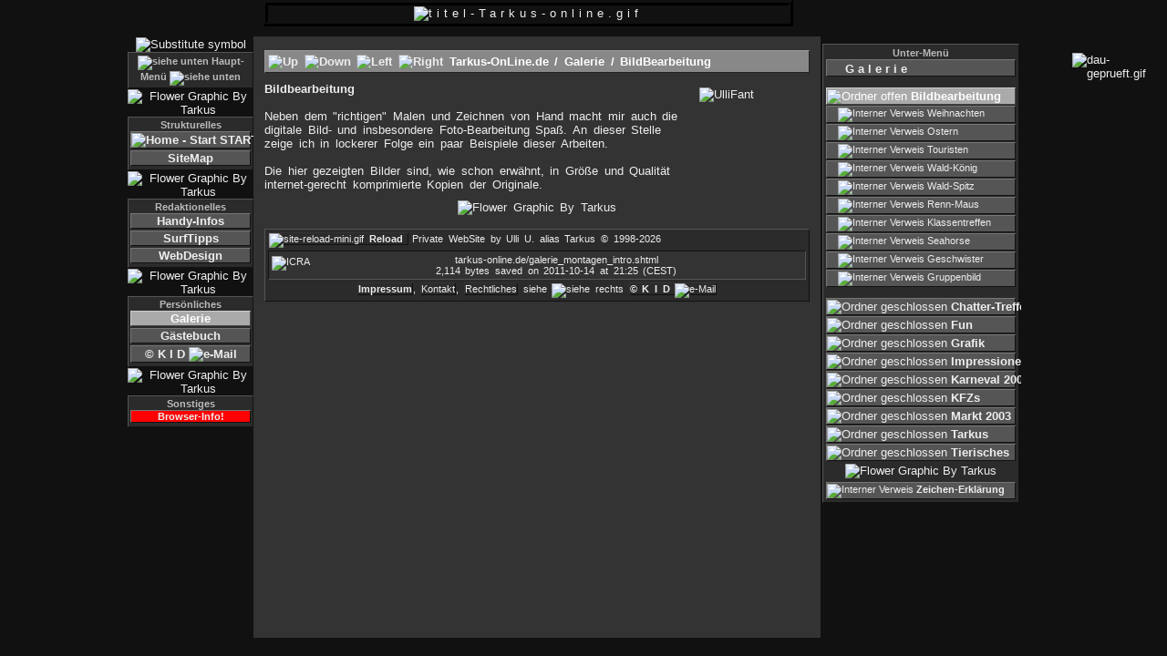

--- FILE ---
content_type: text/html
request_url: http://tarkus-online.de/galerie_montagen_intro.shtml
body_size: 2643
content:
<!-- Diese Zeile schaltet den IE in den Quirks-Modus -->
<!DOCTYPE HTML PUBLIC "-//W3C//DTD HTML 4.01 Transitional//EN"
        "http://www.w3.org/TR/html4/loose.dtd">
<HTML>
<head>
<title>Tarkus-OnLine / Galerie / BildBearbeitung</title>
<meta name="robots" content="INDEX,FOLLOW">
<link rel="stylesheet" type="text/css" href="format_basis.css">

<!-- Anfang eingebundene Spezial-Datei head_redaktionell.shtml -->

<!-- A n f a n g -->
<!-- Frameset nachladen (falls nicht vorhanden) -->
	<script type="text/javascript">
	<!--
	if(!parent.frame_inhalt)
	location.href="index.shtml?galerie_montagen_intro.shtml";
	//-->
	</script>
<!-- Frameset nachladen (falls nicht vorhanden) -->
<!-- E n d e -->

<!-- A n f a n g -->
<!-- CSS SPEZIELL FUER DEN IE (wuerde bei anderen Browsern evtl. Fehler hervorrufen) -->
	<!--[if IE ]><link rel="stylesheet" type="text/css" href="format_ie.css"><![endif]-->
<!-- CSS SPEZIELL FUER DEN IE (wuerde bei anderen Browsern evtl. Fehler hervorrufen) -->
<!-- E n d e -->

<!-- A n f a n g -->
<!-- CSS SPEZIELL FUER DEN FIREFOX (wuerde bei anderen Browsern evtl. Fehler hervorrufen) -->
	
<!-- CSS SPEZIELL FUER DEN FIREFOX (wuerde bei anderen Browsern evtl. Fehler hervorrufen) -->
<!-- E n d e -->

<!-- A n f a n g -->
<!-- ALLGEMEINE META-ANGABEN -->
	<meta http-equiv="content-type" content="text/html; charset=ISO-8859-1">
	<meta http-equiv="content-language" content="de">
	<meta name="publisher" content="U.Urbschat alias Tarkus">
	<meta name="author" content="U.Urbschat alias Tarkus">
	<meta name="copyright" content="U.Urbschat Tarkus-OnLine.de">
	<meta name="generator" content="Simple Text Editor">
	<link rel="shortcut icon" href="favicon.ico">
	<meta http-equiv="imagetoolbar" content="no">
	<meta http-equiv="cache-control" content="no-cache">
	<meta http-equiv="pragma" content="no-cache">
	<meta name="revisit-after" content="1 weeks">
	<meta name="expires" content="0">
	<!-- Anfang ICRA-Labels -->
		<link rel="meta" href="http://www.tarkus-online.de/labels.rdf" 
		type="application/rdf+xml" title="ICRA labels" />
		<meta http-equiv="pics-Label" content='(pics-1.1 
		"http://www.icra.org/pics/vocabularyv03/" l gen true for 
		"http://tarkus-online.de" r (n 0 s 0 v 0 l 0 oa 1 ob 1 oc 0 od 0 oe 0 of 0 og 0 
oh 0 c 1) gen true for "http://www.tarkus-online.de" r (n 0 s 0 v 0 l 0 oa 1 ob 
1 oc 0 od 0 oe 0 of 0 og 0 oh 0 c 1))' />
	<!-- Ende ICRA-Labels -->
<!-- ALLGEMEINE META-ANGABEN -->
<!-- E n d e -->

<!-- Ende eingebundene Spezial-Datei head_redaktionell.shtml -->



	<script type="text/javascript">
	<!--
	if (location.host != 0)
	window.open("galerie_menue_montagen.shtml#xyz","frame_submenue");
	//-->
	</script>


<!-- Redaktionelle-Datei -->

</head>

<body>

<a name="oben" class="nolink">&nbsp;</a>
<div class="titelblock">

<a class="nolink" href="galerie_montagen_09.shtml" target="_self">
<img src="pictures/button-up.gif" alt="Up" title="Up"
style="width:15px; height:13px; "></a>

<a class="nolink" href="galerie_montagen_01a.shtml" target="_self">
<img src="pictures/button-down.gif" alt="Down" title="Down"
style="width:15px; height:13px; "></a>

<a class="nolink" href="galerie_menue_1.shtml" target="frame_submenue">
<img src="pictures/button-left.gif" alt="Left" title="Prev."
style="width:15px; height:13px; "></a>

<a class="nolink" href="galerie_menue_ct.shtml" target="frame_submenue">
<img src="pictures/button-right.gif" alt="Right" title="Next"
style="width:15px; height:13px; "></a>
Tarkus-OnLine.de / Galerie / BildBearbeitung

</div>

<img src="pictures/logo_bilderrahmen.gif" alt="UlliFant"
style="width:115px; height:105px; margin : 6px; float : right; ">

<b>
Bildbearbeitung
</b>
<br>
&nbsp;
<br>
Neben dem &quot;richtigen&quot; Malen und Zeichnen von Hand macht mir auch die digitale Bild- und insbesondere Foto-Bearbeitung Spaß.
An dieser Stelle zeige ich in lockerer Folge ein paar Beispiele dieser Arbeiten.
<br>
&nbsp;
<br>
Die hier gezeigten Bilder sind, wie schon erwähnt,
in Größe und Qualität internet-gerecht komprimierte Kopien der Originale.
<br style="clear:both; ">

<!-- Anfang eingebundene Spezial-Datei footer.shtml -->

<!-- A n f a n g -->
<!-- BEI FOOTER-AUFRUF LOKAL - z.B. im I-Frame [Anfang] -->
	
	
<!-- BEI FOOTER-AUFRUF LOKAL - z.B. im I-Frame -->
<!-- E n d e - Teil1 - Teil2 siehe ganz unten -->

<!-- A n f a n g -->
<!-- BEI FOOTER-AUFRUF IM IFRAME - lokal als auch online -->

<!-- BEI FOOTER-AUFRUF IM IFRAME - lokal als auch online -->
<!-- E n d e -->

<!-- A n f a n g -->
<!-- S I C H T B A R E R _ F O O T E R -->
<div style="text-align:center; ">
	<img src="pictures/blume-blau.gif" alt="Flower Graphic By Tarkus"
	style="width:15px; height:15px; margin: 10px 0px 0px 0px; ">
</div>
<a name="bottom" class="nolink">&nbsp;</a>
<div class="block">
	<div class="klein"
		style="
		font-weight : normal;
		font-variant: normal;
		letter-spacing: 0px;
		">
		<a href="http://www.tarkus-online.de/"
		target="_top" style="margin-right:4px;"
		title="Seite komplett neu laden. www.Tarkus-OnLine.de Reload complete page." class="darklink">
		<img src="pictures/site-reload-mini.gif"
		alt="site-reload-mini.gif"
		style="width:16px; height:11px; ">
		<b>Reload</b>
		</a>
		Private WebSite by
		Ulli U. alias Tarkus
		
		&copy; 1998-2026
		<div class="noblock">
			<a class="nolink" href="http://www.icra.org/sitelabel" target="_blank" 
			title="Mit ICRA gekennzeichnet zwecks Jugendschutz" style="float : left; ">
			<img src="pictures/icra26x25g.gif" alt="ICRA" style="width:26x; height:25px; ">
			</a>
			<div style="text-align:center; ">
				tarkus-online.de/galerie_montagen_intro.shtml
				<br>
				
				2,114
				bytes saved on
				
				2011-10-14 at 21:25 (CEST)
			</div>
		</div>
		<div style="text-align:center; ">
			<a style="display:inline; " 
			href="kid_impressum.shtml" target="frame_inhalt" title="Impressum" class="darklink">
			<b>Impressum</b></a>,
			<a style="display:inline; " 
			href="kid_kontakt.shtml" target="frame_inhalt" title="Kontakt" class="darklink">
			Kontakt</b></a>, 
			<a style="display:inline; " 
			href="kid_disclaimer.shtml" target="frame_inhalt" title="Disclaimer" class="darklink">
			Rechtliches</span></a>
			siehe
			<img src="pictures/a-right-hell.gif" alt="siehe rechts"
			style="width:9px; height:9px; ">
			<a style="display:inline; " 
			href="kid_menue_1.shtml"
			target="frame_submenue" title="&copy; K I D &#8226; Impressum &#8226; Contact &#8226; Copyright &#8226; Disclaimer &#8226; Datenschutz" class="darklink">
			<b>&copy; K I D</b>
			<img src="pictures/brief.gif"
			alt="e-Mail"
			style="width:14px; height:10px; "></a>
		</div>
	</div>
</div>
<br>
<!-- <div id="bottom_fade"></div> -->

<!-- S I C H T B A R E R _ F O O T E R -->
<!-- E n d e -->

<!-- A n f a n g - Teil2 - Teil1 siehe ganz oben -->
<!-- BEI AUFRUF LOKAL - z.B. im I-Frame - Fortsezung von ganz oben -->


<!-- BEI AUFRUF LOKAL - z.B. im I-Frame -->
<!-- E n d e -->

<!-- Ende eingebundene Spezial-Datei footer.shtml -->


</body>

</HTML>


--- FILE ---
content_type: text/html
request_url: http://tarkus-online.de/index.shtml?galerie_montagen_intro.shtml
body_size: 3794
content:
<!-- Diese Zeile schaltet den IE in den Quirks-Modus -->
<!DOCTYPE HTML PUBLIC "-//W3C//DTD HTML 4.01 Frameset//EN"
        "http://www.w3.org/TR/html4/frameset.dtd">
<HTML>
<head>
<title>-== Tarkus-OnLine since 1998 ==- </title> <!-- Seitentitel -->
<meta name="author" content="U.Urbschat alias Tarkus"> <!-- Autor -->
<meta name="publisher" content="U.Urbschat alias Tarkus"> <!-- Veröffentlicher -->
<meta name="copyright" content="(c) U.Urbschat Tarkus-OnLine.de"> <!-- Urheberrechtsanspruch -->
<meta name="generator" content="Notepad++"> <!-- Seiteneditor -->

<!-- EXTRA für den INTERNET EXPLORER -->


<!-- ANWEISUNGEN für alle BROWSER -->
<meta http-equiv="content-language" content="de"> <!-- Seitensprache -->
<meta http-equiv="language" content="deutsch, de"> <!-- Seitensprache -->
<meta http-equiv="content-type" content="text/html; charset=ISO-8859-1"> <!-- Zeichensatz -->
<meta http-equiv="Content-Style-Type" content="text/css"> <!-- CSS-Stylesprache -->
<link rel="stylesheet" type="text/css" href="format_basis.css"> <!-- CSS-Datei -->
<meta http-equiv="imagetoolbar" content="no"> <!-- Tools für Bilder ausblenden -->
<link rel="shortcut icon" href="favicon.ico"> <!-- statisches Favicon -->
<link rel="icon" href="animated_favicon4.gif" type="image/gif"> <!-- animiertes Favicon (muss NACH statischem definiert werden!) -->

<!-- ANWEISUNGEN an PROXY-Server -->
<meta http-equiv="pragma" content="no-cache"> <!-- Seite bitte nicht auf Proxyserver speichern -->
<meta name="expires" content="3600"> <!-- Sekunden, nach der die Seite statt vom Proxy direkt vom Originalserver zu laden ist -->

<!-- ANWEISUNGEN für SUCHMASCHINEN und ähnliches -->
<meta name="robots" content="INDEX,FOLLOW"> <!-- Indexierung und Linkverfolgung von Suchmaschinen -->
<meta name="revisit-after" content="1 weeks"> <!-- Besuchsintervall für Suchmaschinen-Spider -->
<meta name="description" content="Das Tarkus-OnLine-Internetangebot enthält neben Infos ueber den Webmaster eine umfangreiche Linkliste, Tipps zum Webdesign, Bildergalerien und mehr."> <!-- Beschreibung in Suchmaschinenergebnissen -->
<meta name="keywords" content="Computer, Internet, Tarkus, Emerson, Lake, Palmer, PC, PCs, Tips, Tipps, Tricks, Links, Linkliste, Surftip, Surftipp, Surftips, Surftipps"> <!-- Schluesselwoerter fuer Suchmaschinenindexierung -->
<meta name="audience" content="Anfaenger, Fortgeschrittene"> <!-- Zielgruppe (nur fuer Fireball-Spider) -->
<meta name="page-topic" content="Computer, Medien"> <!-- Seitenthema (nur fuer Fireball-Spider) -->
<meta name="page-type" content="Link-Liste, Privater Internetauftritt"> <!-- Seitentyp (nur fuer Fireball-Spider) -->
<meta name="geo.region" content="DE-NW"> <!-- Geo-Tag nach ISO 3166-2 (DE=Deutschland, NW=Nordrhein-Westfalen -->
<meta name="geo.placename" content="Hamm-Bockum-Hoevel"> <!-- Geo-Tag Ortsangabe -->
<meta name="geo.position" content="51.7002; 7.7607"> <!-- Geo-Tag Koordinaten -->
<meta name="DC.title" content="Tarkus-OnLine.de (SurfTipps, WebDesign, usw.)"> <!-- Titel fuer GeoURL -->
<meta name="ICBM" content="51.7002, 7.7607"> <!-- Koordinaten fuer GeoURL (ICBM=intercontinental ballistic missile *oops!*  -->
<link rel="meta" href="http://www.tarkus-online.de/labels.rdf" type="application/rdf+xml" title="ICRA labels" /> <!-- ICRA-Jugendschutz -->
<meta http-equiv="pics-Label" content='(pics-1.1 "http://www.icra.org/pics/vocabularyv03/" l gen true for "http://tarkus-online.de" r (n 0 s 0 v 0 l 0 oa 1 ob 1 oc 0 od 0 oe 0 of 0 og 0 
oh 0 c 1) gen true for "http://www.tarkus-online.de" r (n 0 s 0 v 0 l 0 oa 1 ob 1 oc 0 od 0 oe 0 of 0 og 0 oh 0 c 1))' /> <!-- ICRA-Jugendschutz -->

<!-- RSS-Einbindung -->
<!--
<link rel="alternate" type="application/rss+xml" title="Lust und Frust" href="rss/tarkflust.xml">
<link rel="alternate" type="application/rss+xml" title="Tipps und Tricks" href="rss/tarktipps.xml">
//-->

<!-- TITEL-Leisten-Animation -->
<script type="text/javascript">
<!--
	var default1 = "==! Tarkus-OnLine since 1998 !== "; // Wird beim Start gezeigt, aber nur einmal.
	var text1 = "=!= Tarkus-OnLine since 1998 =!= ";
	var text2 = "==! Tarkus-OnLine since 1998 !== ";
	var text3 = "=!= Tarkus-OnLine since 1998 =!= ";
	var text4 = "!== Tarkus-OnLine since 1998 ==! ";
	var changeRate = 1000; // 1000 = 1 Sekunde
	var messageNumber = 0;
	function changeStatus() {
	if (messageNumber == 0) {document.title=default1;}
	else if (messageNumber == 1) {document.title=text1;}
	else if (messageNumber == 2) {document.title=text2;}
	else if (messageNumber == 3) {document.title=text3;}
	else if (messageNumber == 4) {document.title=text4;messageNumber = 0;}
	messageNumber++;
	setTimeout("changeStatus(); ",changeRate);
	}
	changeStatus(); //
//-->
</script>

</head>

<!-- FILTER für VALIDATOREN-Seiten -->

<frameset
cols="*,1000,*"
frameborder="no"
framespacing="0"
border="0"
onLoad="if (self != top) top.location = self.location"
>


	<frame
	src="rahmen_ganz_links.shtml"
	name="frame_ganz_links"
	title="Rand links"
	noresize
	scrolling="no"
	frameborder="0"
	>

	<frameset
	cols="138,*,20"
	
	frameborder="no"
	framespacing="0"
	border="0"
	
	>

		<frameset
		rows="40,*,20"
		
		frameborder="no"
		framespacing="0"
		border="0"
		
		>

			<frame
			src="rahmen_oben_links.shtml"
			name="frame_oben_links"
			title="Rahmen oben links"
			noresize
			scrolling="no"
			frameborder="0"
			>

			<frame
			src="hauptmenue_home.shtml"
			name="frame_hauptmenue"
			title="Rahmen links"
			noresize
			frameborder="0"
			>

			<frame
			src="rahmen_unten_links.shtml"
			name="frame_unten_links"
			title="Rahmen unten links"
			noresize
			scrolling="no"
			frameborder="0"
			>

		</frameset>

		<frameset
		rows="40,*,20"
		
		frameborder="no"
		framespacing="0"
		border="0"
		
		>

			<frame
			src="rahmen_oben_mitte.shtml"
			name="frame_oben_mitte"
			title="Rahmen oben"
			noresize
			scrolling="no"
			frameborder="0"
			>

			<frameset
			cols="*,220"
			
			frameborder="no"
			framespacing="0"
			border="0"
			
			>

			<!-- FILTER für DIREKT ADRESSIERTE Seiten -->
			
				<frame
				src="galerie_montagen_intro.shtml"
				name="frame_inhalt"
				title="Hauptinhalt"
				noresize
				frameborder="0"
				>

				<frame
				src="fehler_menue.shtml"
				name="frame_submenue"
				title="Submenue"
				noresize
				frameborder="0"
				>
			

			</frameset>

			<frame
			src="rahmen_unten_mitte.shtml"
			name="frame_unten_mitte"
			title="Rahmen unten"
			noresize
			scrolling="no"
			frameborder="0"
			>

		</frameset>

		<frameset
		rows="40,*,20"
		
		frameborder="no"
		framespacing="0"
		border="0"
		
		>

			<frame
			src="rahmen_oben_rechts.shtml"
			name="frame_oben_rechts"
			title="Rahmen oben rechts"
			noresize
			scrolling="no"
			frameborder="0"
			>

			<frame
			src="rahmen_seite_rechts.shtml"
			name="frame_seite_rechts"
			title="Rahmen rechts"
			noresize
			scrolling="no"
			frameborder="0"
			>

			<frame
			src="rahmen_unten_rechts.shtml"
			name="frame_unten_rechts"
			title="Rahmen unten rechts"
			noresize
			scrolling="no"
			frameborder="0"
			>

		</frameset>

	</frameset>

	<frame
	src="rahmen_ganz_rechts.shtml"
	name="frame_ganz_rechts"
	title="Rand rechts"
	noresize
	scrolling="no"
	frameborder="0"
	>

	<noframes>
		<!-- Anfang eingebundene Spezial-Datei noframes.shtml -->

<body>

<div style="text-align:center; ">
<hr style="width:50%; ">

<b class="sehrgross">
<a href="http://www.tarkus-online.de/">
Tarkus-OnLine<b class="gross">.de</b>
</a>
<br>
&nbsp;
<br>
Privater Internet-Bereich
</b>

<hr style="width:50%; ">

<b>
Das Internet-Angebot Tarkus-OnLine.de enthält
<br>
neben Infos ueber den Webmaster
<br>
eine umfangreiche gegliederte Liste
<br>
mit Verweisen zu anderen Internet-Seiten,
<br>
Tipps zum Webdesign, Bilder-Galerien und mehr...
<br>
&nbsp;
<br>
<span style="color:#f00;">Fuer Handy-Nutzer:</span>
<br>
<a href="http://wap.Tarkus-OnLine.de/">
Hier geht's zur WAP-Startseite!
</a>
</b>

<hr style="width:50%; ">

HINWEIS:
<br>
Dieser Internet-Bereich basiert auf Frames.
<br>
Bitte einen Browser benutzen,
<br>
der Frames darstellen kann.
<hr style="width:50%; ">
</div>

<br>

<img src="pictures/leer.gif" alt="Substitute symbol"
style="width:1px; height:1000px;">
<br>
<a href="download_intro.shtml">
download_intro.shtml
</a>
<br>
<a href="galerie_ct_intro.shtml">
galerie_ct_intro.shtml
</a>
<br>
<a href="galerie_fun_intro.shtml">
galerie_fun_intro.shtml
</a>
<br>
<a href="galerie_intro.shtml">
galerie_intro.shtml
</a>
<br>
<a href="galerie_kfz_intro.shtml">
galerie_kfz_intro.shtml
</a>
<br>
<a href="galerie_markt2003_intro.shtml">
galerie_markt2003_intro.shtml
</a>
<br>
<a href="galerie_montagen_intro.shtml">
galerie_montagen_intro.shtml
</a>
<br>
<a href="galerie_tarkus_intro.shtml">
galerie_tarkus_intro.shtml
</a>
<br>
<a href="galerie_tiere_intro.shtml">
galerie_tiere_intro.shtml
</a>
<br>
<a href="gastbuch_intro.shtml">
gastbuch_intro.shtml
</a>
<br>
<a href="gastbuch_lesen1998.shtml">
gastbuch_lesen1998.shtml
</a>
<br>
<a href="gastbuch_lesen1999.shtml">
gastbuch_lesen1999.shtml
</a>
<br>
<a href="gastbuch_lesen2002.shtml">
gastbuch_lesen2002.shtml
</a>
<br>
<a href="gastbuch_schreiben.shtml">
gastbuch_schreiben.shtml
</a>
<br>
<a href="handy_intro.shtml">
handy_intro.shtml
</a>
<br>
<a href="handy_intro.shtml">
handy_insidehandy.shtml
</a>
<br>
<a href="handy_intro.shtml">
handy_surftipps.shtml
</a>
<br>
<a href="handy_intro.shtml">
handy_waptarkus.shtml
</a>
<br>
<a href="help_bedienung.shtml">
help_bedienung.shtml
</a>
<br>
<a href="help_browser.shtml">
help_browser.shtml
</a>
<br>
<a href="help_intro.shtml">
help_intro.shtml
</a>
<br>
<a href="help_suchen.shtml">
help_suchen.shtml
</a>
<br>
<a href="index.shtml">
index.shtml
</a>
<br>
<a href="kid_disclaimer.shtml">
kid_disclaimer.shtml
</a>
<br>
<a href="kid_intro.shtml">
kid_intro.shtml
</a>
<br>
<a href="kid_impressum.shtml">
kid_impressum.shtml
</a>
<br>
<a href="kid_kontakt.shtml">
kid_kontakt.shtml
</a>
<br>
<a href="resize.shtml">
resize.shtml
</a>
<br>
<a href="sitemap_intro.shtml">
sitemap_intro.shtml
</a>
<br>
<a href="sitemap_inhalt.shtml">
sitemap_inhalt.shtml
</a>
<br>
<a href="sitemap_infos.shtml">
sitemap_infos.shtml
</a>
<br>
<a href="start_intro.shtml">
start_intro.shtml
</a>
<br>
<a href="start_english.shtml">
start_english.shtml
</a>
<br>
<a href="start_warum_website.shtml">
start_warum_website.shtml
</a>
<br>
<a href="start_weisheit.shtml">
start_weisheit.shtml
</a>
<br>
<a href="surftipps_amtliches.shtml">
surftipps_amtliches.shtml
</a>
<br>
<a href="surftipps_intro.shtml">
surftipps_intro.shtml
</a>
<br>
<a href="surftipps_infothek.shtml">
surftipps_infothek.shtml
</a>
<br>
<a href="surftipps_internet.shtml">
surftipps_internet.shtml
</a>
<br>
<a href="surftipps_lifestyle.shtml">
surftipps_lifestyle.shtml
</a>
<br>
<a href="surftipps_presse.shtml">
surftipps_presse.shtml
</a>
<br>
<a href="surftipps_produkte.shtml">
surftipps_produkte.shtml
</a>
<br>
<a href="surftipps_software.shtml">
surftipps_software.shtml
</a>
<br>
<a href="surftipps_zuletzt.shtml">
surftipps_zuletzt.shtml
</a>
<br>
<a href="wap/index.wml">
wap/index.wml (WAP-Browser erforderlich!)
</a>
<br>
<a href="webdesign_intro.shtml">
webdesign_intro.shtml
</a>
<br>
<a href="webdesign_start.shtml">
webdesign_start.shtml
</a>
<br>
<a href="webdesign_historie.shtml">
webdesign_historie.shtml
</a>
<br>
<a href="webdesign_projekte.shtml">
webdesign_projekte.shtml
</a>
<br>
<a href="webdesign_tipps.shtml">
webdesign_tipps.shtml
</a>
<br>
<a href="webdesign_tipps_css.shtml">
webdesign_tipps_css.shtml
</a>
<br>
<a href="webdesign_tipps_frames.shtml">
webdesign_tipps_frames.shtml
</a>
<br>
<a href="webdesign_tipps_ssi.shtml">
webdesign_tipps_java.shtml
</a>
<br>
<a href="webdesign_tipps_ssi.shtml">
webdesign_tipps_ssi.shtml
</a>
<br>
<a href="webdesign_tipps_diverses.shtml">
webdesign_tipps_diverses.shtml
</a>
<br>
<a href="webdesign_ziele.shtml">
webdesign_ziele.shtml
</a>
<br>
<a href="webmaster_intro.shtml">
webmaster_intro.shtml
</a>
<br>
<a href="webmaster_infos.shtml">
webmaster_infos.shtml
</a>
<br>
<a href="webmaster_lippborg.shtml">
webmaster_lippborg.shtml
</a>
<br>
<img src="pictures/leer.gif" alt="Substitute symbol"
style="width:1px; height:1000px;">
<br>
</body>
<!-- Ende eingebundene Spezial-Datei noframes.shtml -->

	</noframes>

</frameset>

</HTML>


--- FILE ---
content_type: text/html
request_url: http://tarkus-online.de/rahmen_ganz_links.shtml
body_size: 1085
content:
<!-- Diese Zeile schaltet den IE in den Quirks-Modus -->
<!DOCTYPE HTML PUBLIC "-//W3C//DTD HTML 4.01 Transitional//EN"
        "http://www.w3.org/TR/html4/loose.dtd">
<HTML>

<head>
<title>Tarkus-OnLine / Rand links</title>
<meta name="robots" content="NOINDEX,NOFOLLOW">
<link rel="stylesheet" type="text/css" href="format_basis.css">
<link rel="stylesheet" type="text/css" href="format_rahmen.css">



<style type="text/css">
body {
	background-image : url(pictures/leer.gif);
	background-repeat : no-repeat;
	background-attachment : fixed;
	background-position : right bottom;
	margin:65px 2px 0px 10px;
}
</style>


<!-- Anfang eingebundene Spezial-Datei head_rahmen.shtml -->

<!-- A n f a n g -->
<!-- Frameset nachladen (falls nicht vorhanden) -->
	<!-- (ZUR ZEIT NICHT REALISIERT) -->
<!-- Frameset nachladen (falls nicht vorhanden) -->
<!-- E n d e -->

<!-- A n f a n g -->
<!-- CSS SPEZIELL FUER DEN IE (wuerde bei anderen Browsern evtl. Fehler hervorrufen) -->
	<!--[if IE ]><link rel="stylesheet" type="text/css" href="format_ie.css"><![endif]-->
<!-- CSS SPEZIELL FUER DEN IE (wuerde bei anderen Browsern evtl. Fehler hervorrufen) -->
<!-- E n d e -->

<!-- A n f a n g -->
<!-- CSS SPEZIELL FUER DEN FIREFOX (wuerde bei anderen Browsern evtl. Fehler hervorrufen) -->
	
<!-- CSS SPEZIELL FUER DEN FIREFOX (wuerde bei anderen Browsern evtl. Fehler hervorrufen) -->
<!-- E n d e -->

<!-- A n f a n g -->
<!-- ALLGEMEINE META-ANGABEN -->
	<meta http-equiv="content-type" content="text/html; charset=ISO-8859-1">
	<meta http-equiv="content-language" content="de">
	<meta name="publisher" content="U.Urbschat alias Tarkus">
	<meta name="author" content="U.Urbschat alias Tarkus">
	<meta name="copyright" content="U.Urbschat Tarkus-OnLine.de">
	<meta name="generator" content="Simple Text Editor">
	<link rel="shortcut icon" href="favicon.ico">
	<meta http-equiv="imagetoolbar" content="no">
	<meta http-equiv="cache-control" content="no-cache">
	<meta http-equiv="pragma" content="no-cache">
	<meta name="robots" content="NOINDEX,NOFOLLOW">
	<!-- Anfang ICRA-Labels -->
		<link rel="meta" href="http://www.tarkus-online.de/labels.rdf" 
		type="application/rdf+xml" title="ICRA labels" />
		<meta http-equiv="pics-Label" content='(pics-1.1 
		"http://www.icra.org/pics/vocabularyv03/" l gen true for 
		"http://tarkus-online.de" r (n 0 s 0 v 0 l 0 oa 1 ob 1 oc 0 od 0 oe 0 of 0 og 0 
oh 0 c 1) gen true for "http://www.tarkus-online.de" r (n 0 s 0 v 0 l 0 oa 1 ob 
1 oc 0 od 0 oe 0 of 0 og 0 oh 0 c 1))' />
	<!-- Ende ICRA-Labels -->
<!-- ALLGEMEINE META-ANGABEN -->
<!-- E n d e -->

<!-- Ende eingebundene Spezial-Datei head_rahmen.shtml -->


</head>

<body>

</body>
</HTML>


--- FILE ---
content_type: text/html
request_url: http://tarkus-online.de/rahmen_oben_links.shtml
body_size: 1122
content:
<!-- Diese Zeile schaltet den IE in den Quirks-Modus -->
<!DOCTYPE HTML PUBLIC "-//W3C//DTD HTML 4.01 Transitional//EN"
        "http://www.w3.org/TR/html4/loose.dtd">
<HTML>
<head>
<title>Tarkus-OnLine / TopLeft</title>
<meta name="robots" content="NOINDEX,NOFOLLOW">

<link rel="stylesheet" type="text/css" href="format_basis.css">
<link rel="stylesheet" type="text/css" href="format_rahmen.css">

<style type="text/css">
body {
margin:0px 0px 0px 0px;
background-image:url(pictures/rohr_oben_links.gif);
background-repeat:no-repeat;
background-position:left bottom;
border-style:none;
background-attachment: fixed;
}
</style>

<!-- Anfang eingebundene Spezial-Datei head_rahmen.shtml -->

<!-- A n f a n g -->
<!-- Frameset nachladen (falls nicht vorhanden) -->
	<!-- (ZUR ZEIT NICHT REALISIERT) -->
<!-- Frameset nachladen (falls nicht vorhanden) -->
<!-- E n d e -->

<!-- A n f a n g -->
<!-- CSS SPEZIELL FUER DEN IE (wuerde bei anderen Browsern evtl. Fehler hervorrufen) -->
	<!--[if IE ]><link rel="stylesheet" type="text/css" href="format_ie.css"><![endif]-->
<!-- CSS SPEZIELL FUER DEN IE (wuerde bei anderen Browsern evtl. Fehler hervorrufen) -->
<!-- E n d e -->

<!-- A n f a n g -->
<!-- CSS SPEZIELL FUER DEN FIREFOX (wuerde bei anderen Browsern evtl. Fehler hervorrufen) -->
	
<!-- CSS SPEZIELL FUER DEN FIREFOX (wuerde bei anderen Browsern evtl. Fehler hervorrufen) -->
<!-- E n d e -->

<!-- A n f a n g -->
<!-- ALLGEMEINE META-ANGABEN -->
	<meta http-equiv="content-type" content="text/html; charset=ISO-8859-1">
	<meta http-equiv="content-language" content="de">
	<meta name="publisher" content="U.Urbschat alias Tarkus">
	<meta name="author" content="U.Urbschat alias Tarkus">
	<meta name="copyright" content="U.Urbschat Tarkus-OnLine.de">
	<meta name="generator" content="Simple Text Editor">
	<link rel="shortcut icon" href="favicon.ico">
	<meta http-equiv="imagetoolbar" content="no">
	<meta http-equiv="cache-control" content="no-cache">
	<meta http-equiv="pragma" content="no-cache">
	<meta name="robots" content="NOINDEX,NOFOLLOW">
	<!-- Anfang ICRA-Labels -->
		<link rel="meta" href="http://www.tarkus-online.de/labels.rdf" 
		type="application/rdf+xml" title="ICRA labels" />
		<meta http-equiv="pics-Label" content='(pics-1.1 
		"http://www.icra.org/pics/vocabularyv03/" l gen true for 
		"http://tarkus-online.de" r (n 0 s 0 v 0 l 0 oa 1 ob 1 oc 0 od 0 oe 0 of 0 og 0 
oh 0 c 1) gen true for "http://www.tarkus-online.de" r (n 0 s 0 v 0 l 0 oa 1 ob 
1 oc 0 od 0 oe 0 of 0 og 0 oh 0 c 1))' />
	<!-- Ende ICRA-Labels -->
<!-- ALLGEMEINE META-ANGABEN -->
<!-- E n d e -->

<!-- Ende eingebundene Spezial-Datei head_rahmen.shtml -->


</head>

<body>

<div style="text-align:center; ">

	
	

</div>

</body>
</HTML>


--- FILE ---
content_type: text/html
request_url: http://tarkus-online.de/hauptmenue_home.shtml
body_size: 2413
content:
<!-- Diese Zeile schaltet den IE in den Quirks-Modus -->
<!DOCTYPE HTML PUBLIC "-//W3C//DTD HTML 4.01 Transitional//EN"
        "http://www.w3.org/TR/html4/loose.dtd">
<HTML>
<head>
<title>Tarkus-OnLine / Home (hauptmenue)</title>
<meta name="robots" content="NOINDEX,FOLLOW">

<link rel="stylesheet" type="text/css" href="format_basis.css">
<link rel="stylesheet" type="text/css" href="format_basismenue.css">
<link rel="stylesheet" type="text/css" href="format_hauptmenue.css">

<!-- Anfang eingebundene Spezial-Datei head_hauptmenues.shtml -->

<!-- A n f a n g -->
<!-- Frameset nachladen (falls nicht vorhanden) -->
	<script type="text/javascript">
	<!--
	if(!parent.frame_hauptmenue)
	top.location.href="reload.shtml";
	//-->
	</script>
<!-- Frameset nachladen (falls nicht vorhanden) -->
<!-- E n d e -->

<!-- A n f a n g -->
<!-- CSS SPEZIELL FUER DEN IE (wuerde bei anderen Browsern evtl. Fehler hervorrufen) -->
	<!--[if IE ]><link rel="stylesheet" type="text/css" href="format_ie.css"><![endif]-->
<!-- CSS SPEZIELL FUER DEN IE (wuerde bei anderen Browsern evtl. Fehler hervorrufen) -->
<!-- E n d e -->

<!-- A n f a n g -->
<!-- CSS SPEZIELL FUER DEN FIREFOX (wuerde bei anderen Browsern evtl. Fehler hervorrufen) -->
	
<!-- CSS SPEZIELL FUER DEN FIREFOX (wuerde bei anderen Browsern evtl. Fehler hervorrufen) -->
<!-- E n d e -->

<!-- A n f a n g -->
<!-- ALLGEMEINE META-ANGABEN -->
	<meta http-equiv="content-type" content="text/html; charset=ISO-8859-1">
	<meta http-equiv="content-language" content="de">
	<meta name="publisher" content="U.Urbschat alias Tarkus">
	<meta name="author" content="U.Urbschat alias Tarkus">
	<meta name="copyright" content="U.Urbschat Tarkus-OnLine.de">
	<meta name="generator" content="Simple Text Editor">
	<link rel="shortcut icon" href="favicon.ico">
	<meta http-equiv="imagetoolbar" content="no">
	<meta http-equiv="cache-control" content="no-cache">
	<meta http-equiv="pragma" content="no-cache">
	<meta name="robots" content="NOINDEX,NOFOLLOW">
<!-- ALLGEMEINE META-ANGABEN -->
<!-- E n d e -->

<!-- Ende eingebundene Spezial-Datei head_hauptmenues.shtml -->


<!-- Menue-Datei -->

</head>
<body>

<div style="text-align:center; ">
	<img src="pictures/leer.gif" alt="Substitute symbol"
	style="width:15px; height:5px; margin: 1px 0px 0px 0px; ">
</div>

<div class="block">
<span class="klein">
<b class="schwach">
<img src="pictures/a-down-dunkel.gif" alt="siehe unten" style="width:9px; height:9px; ">
Haupt-Menü
<img src="pictures/a-down-dunkel.gif" alt="siehe unten" style="width:9px; height:9px; ">
</b></span>
</div>

<div style="text-align:center; ">
	<img src="pictures/blume-blau.gif" alt="Flower Graphic By Tarkus"
	style="width:16px; height:16px; margin: 1px 0px 0px 0px; ">
</div>

<div class="block">

<span class="klein">
<b class="schwach">
Strukturelles
</b></span>

<!-- START -->
<a
href="start_menue_1.shtml"
class="on"
title="INTRO &#8226; Begrüßung Deutsch &#8226; Welcome English &#8226; Warum dieser Internet-Bereich? &#8226; Weisheiten"
target="frame_submenue">
<img src="pictures/home.gif" alt="Home - Start" style="width:13px; height:13px; ">
START
<img src="pictures/home.gif" alt="Home - Start" style="width:13px; height:13px; ">
</a>

<!-- Sitemap -->
<a
href="sitemap_menue_1.shtml"
title="SITEMAP &#8226; Übersicht der Themenbereiche &#8226; Site Info (etwas Statistik) &#8226; Powered by... (OnLine-Dienste)"
target="frame_submenue">
SiteMap


</a>

<!-- Hilfe -->



</div>

<div style="text-align:center; ">
	<img src="pictures/blume-blau.gif" alt="Flower Graphic By Tarkus"
	style="width:15px; height:15px; margin: 1px 0px 0px 0px; ">
</div>

<div class="block">

<span class="klein">
<b class="schwach">
Redaktionelles
</b></span>

<!-- Download -->



<!-- Handy -->
<a
href="handy_menue_1.shtml"
title="HANDY-INFOS &#8226; WAP-Seiten &#8226; Handy-News &#8226; ... "
target="frame_submenue">
Handy-Infos


</a>

<!-- SurfTipps -->
<a
href="surftipps_menue_1.shtml"
title="SURF-TIPPS &#8226; Amtliches &#8226; Infothek &#8226; Internet &#8226; Lifestyle &#8226; Presse &#8226; Produkte &#8226; Software &#8226; Sonstiges"
target="frame_submenue">
SurfTipps


</a>

<!-- WebDesign -->
<a
href="webdesign_menue_1.shtml"
title="WEBDESIGN &#8226; Mein Start ins Web &#8226; Historie &#8226; Ziele &#8226; Tipps &#8226; Projekte &#8226; Surftipps"
target="frame_submenue">
WebDesign


</a>

</div>

<div style="text-align:center; ">
	<img src="pictures/blume-blau.gif" alt="Flower Graphic By Tarkus"
	style="width:15px; height:15px; margin: 1px 0px 0px 0px; ">
</div>

<div class="block">

<span class="klein">
<b class="schwach">
Persönliches
</b></span>

<!-- Galerie -->
<a
href="galerie_menue_1.shtml"
title="GALERIE &#8226; Bildbearbeitung &#8226; Chatter-Treffen &#8226; Fun &#8226; Grafik &#8226; Karneval 2004 &#8226; KFZs &#8226; Markt 2003 &#8226; Tarkus &#8226; Tierisches"
target="frame_submenue">
Galerie


</a>

<!-- Gaeste -->
<a
href="gastbuch_menue_1.shtml"
title="GÄSTEBUCH &#8226; Aktuelles &#8226; Archive"
target="frame_submenue">
Gästebuch


</a>

<!-- KID (Kontakt - Impressum - Disclaimer) -->
<a
href="kid_menue_1.shtml"
title="&copy; K I D &#8226; Copyright &#8226; Kontakt &#8226; Impressum &#8226; Disclaimer &#8226; Datenschutz"
target="frame_submenue">
&copy; K I D
<img src="pictures/brief.gif" alt="e-Mail" style="width:14px; height:10px; ">


</a>

<!-- WebMaster -->



</div>

<div style="text-align:center; ">
	<img src="pictures/blume-blau.gif" alt="Flower Graphic By Tarkus"
	style="width:15px; height:15px; margin: 1px 0px 0px 0px; ">
</div>

<div class="block">

<span class="klein">
<b class="schwach">
Sonstiges
</b></span>

<!-- Anfang eingebundene Spezial-Datei hauptmenue_extra.shtml -->




<script type="text/javascript">
<!--
if (self.parent.frames.length == 0)
self.parent.location="index.shtml";
//-->
</script>

<div class="klein">




















<!-- Browser -->
	<!--[if IE ]>
		<span style="displayUU: none; ">
	<![endif]-->
	
	<a
	href="help_browser.shtml"
	title="Anmerkungen zur Browser-Kompatibilität"
	target="frame_inhalt"
	style="background-color:#f00; ">
	Browser-Info!
	</a>
	
	<!--[if IE ]>
		</span>
	<![endif]-->
<!-- Lokale Anzeige -->
	
	

<!-- Javascript -->
	<script type="text/javascript">
	<!--
	document.write("<span style=\"display:none;\">");
	//-->
	</script>
	<a href="help_browser.shtml#konfig_java"
	title="Hinweis zum Bedienungskomfort"
	target="frame_inhalt"
	style="background-color:#f00; ">
	Javascript-Info!
	</a>
	<script type="text/javascript">
	<!--
	document.write("<\/span>");
	//-->
	</script>
<!-- Lokale Anzeige -->
	
	

<!-- Resize -->
	<!--[if gte IE 75]>
		<a href="resize.shtml" target="resize"
		title="Fenstergröße anpassen &#09;(ab IE 5) Fit window size">
		<img src="pictures/leer.gif" alt="Substitute symbol" style="width:16px; height:11px; ">
		<span style="font-weight : normal; ">ReSize</span>
		<img src="pictures/site-extern.gif"
		alt="Externe Seite in neuem Fenster"
		style="width:16px; height:11px; ">
		</a>
	<![endif]-->

</div>




<!-- Ende eingebundene Spezial-Datei hauptmenue_extra.shtml -->


</div>

</body>
</HTML>


--- FILE ---
content_type: text/html
request_url: http://tarkus-online.de/rahmen_oben_mitte.shtml
body_size: 1566
content:
<!-- Diese Zeile schaltet den IE in den Quirks-Modus -->
<!DOCTYPE HTML PUBLIC "-//W3C//DTD HTML 4.01 Transitional//EN"
        "http://www.w3.org/TR/html4/loose.dtd">
<HTML>
<head>
<title>Tarkus-OnLine / Title</title>
<meta name="robots" content="NOINDEX,NOFOLLOW">

<link rel="stylesheet" type="text/css" href="format_basis.css">
<link rel="stylesheet" type="text/css" href="format_rahmen.css">

<style type="text/css">
body {
margin:0px 0% 0% 0%;
background-image:url(pictures/rohr_oben_mitte.gif);
background-position:center bottom;
background-repeat:repeat-x;
border-style:none;
background-attachment: fixed;
}
</style>

<!-- Anfang eingebundene Spezial-Datei head_rahmen.shtml -->

<!-- A n f a n g -->
<!-- Frameset nachladen (falls nicht vorhanden) -->
	<!-- (ZUR ZEIT NICHT REALISIERT) -->
<!-- Frameset nachladen (falls nicht vorhanden) -->
<!-- E n d e -->

<!-- A n f a n g -->
<!-- CSS SPEZIELL FUER DEN IE (wuerde bei anderen Browsern evtl. Fehler hervorrufen) -->
	<!--[if IE ]><link rel="stylesheet" type="text/css" href="format_ie.css"><![endif]-->
<!-- CSS SPEZIELL FUER DEN IE (wuerde bei anderen Browsern evtl. Fehler hervorrufen) -->
<!-- E n d e -->

<!-- A n f a n g -->
<!-- CSS SPEZIELL FUER DEN FIREFOX (wuerde bei anderen Browsern evtl. Fehler hervorrufen) -->
	
<!-- CSS SPEZIELL FUER DEN FIREFOX (wuerde bei anderen Browsern evtl. Fehler hervorrufen) -->
<!-- E n d e -->

<!-- A n f a n g -->
<!-- ALLGEMEINE META-ANGABEN -->
	<meta http-equiv="content-type" content="text/html; charset=ISO-8859-1">
	<meta http-equiv="content-language" content="de">
	<meta name="publisher" content="U.Urbschat alias Tarkus">
	<meta name="author" content="U.Urbschat alias Tarkus">
	<meta name="copyright" content="U.Urbschat Tarkus-OnLine.de">
	<meta name="generator" content="Simple Text Editor">
	<link rel="shortcut icon" href="favicon.ico">
	<meta http-equiv="imagetoolbar" content="no">
	<meta http-equiv="cache-control" content="no-cache">
	<meta http-equiv="pragma" content="no-cache">
	<meta name="robots" content="NOINDEX,NOFOLLOW">
	<!-- Anfang ICRA-Labels -->
		<link rel="meta" href="http://www.tarkus-online.de/labels.rdf" 
		type="application/rdf+xml" title="ICRA labels" />
		<meta http-equiv="pics-Label" content='(pics-1.1 
		"http://www.icra.org/pics/vocabularyv03/" l gen true for 
		"http://tarkus-online.de" r (n 0 s 0 v 0 l 0 oa 1 ob 1 oc 0 od 0 oe 0 of 0 og 0 
oh 0 c 1) gen true for "http://www.tarkus-online.de" r (n 0 s 0 v 0 l 0 oa 1 ob 
1 oc 0 od 0 oe 0 of 0 og 0 oh 0 c 1))' />
	<!-- Ende ICRA-Labels -->
<!-- ALLGEMEINE META-ANGABEN -->
<!-- E n d e -->

<!-- Ende eingebundene Spezial-Datei head_rahmen.shtml -->


</head>

<body>

<div style="text-align:center; ">

<img src="pictures/banner_tarkus_398.gif"  alt="banner_tarkus_398.gif"
	title="http://www.Tarkus-OnLine.de/"
	style="display:none; width:398px; height:28px; margin-right:170px; ">

<div class="minirahmen" style="
	background-image : url(pictures/fliegendraht_menue.gif);
	background-repeat : repeat;
	background-attachment : scroll;
	background-position : left top;
	letter-spacing:5px;
	font-weight:normal;
	text-align:center;
	margin:0px 250px 0px 10px;
	padding:0px 5px 0px 5px;
	">
	<img src="pictures/crossroad.png"
style="display:none;
 alt="CrossroadBO"
	style="width:24px; height:24px; margin: 0px 0px 0px 0px; float : left; ">
	<img src="pictures/crossroad.png"
style="display:none;
 alt="CrossroadBO"
	style="width:24px; height:24px; margin: 0px 0px 0px 0px; float : right; ">
	<a href="http://www.tarkus-online.de/" target="_top" title="Seite komplett neu laden. www.Tarkus-OnLine.de Reload complete page."  class="nolink"><img src="pictures/titel-Tarkus-online-army-dark.gif"  alt="titel-Tarkus-online.gif"
	title="http://www.Tarkus-OnLine.de/"
	style="width:382px; height:24px; "></a>
		<div style="display:none; ">
		<b class="klein schwach">www.</b><b class="seeehrgross">Tarkus-OnLine</b><b class="klein schwach">.de</b>
		</div>
	</div>

</div>

</body>
</HTML>


--- FILE ---
content_type: text/html
request_url: http://tarkus-online.de/galerie_montagen_intro.shtml
body_size: 2643
content:
<!-- Diese Zeile schaltet den IE in den Quirks-Modus -->
<!DOCTYPE HTML PUBLIC "-//W3C//DTD HTML 4.01 Transitional//EN"
        "http://www.w3.org/TR/html4/loose.dtd">
<HTML>
<head>
<title>Tarkus-OnLine / Galerie / BildBearbeitung</title>
<meta name="robots" content="INDEX,FOLLOW">
<link rel="stylesheet" type="text/css" href="format_basis.css">

<!-- Anfang eingebundene Spezial-Datei head_redaktionell.shtml -->

<!-- A n f a n g -->
<!-- Frameset nachladen (falls nicht vorhanden) -->
	<script type="text/javascript">
	<!--
	if(!parent.frame_inhalt)
	location.href="index.shtml?galerie_montagen_intro.shtml";
	//-->
	</script>
<!-- Frameset nachladen (falls nicht vorhanden) -->
<!-- E n d e -->

<!-- A n f a n g -->
<!-- CSS SPEZIELL FUER DEN IE (wuerde bei anderen Browsern evtl. Fehler hervorrufen) -->
	<!--[if IE ]><link rel="stylesheet" type="text/css" href="format_ie.css"><![endif]-->
<!-- CSS SPEZIELL FUER DEN IE (wuerde bei anderen Browsern evtl. Fehler hervorrufen) -->
<!-- E n d e -->

<!-- A n f a n g -->
<!-- CSS SPEZIELL FUER DEN FIREFOX (wuerde bei anderen Browsern evtl. Fehler hervorrufen) -->
	
<!-- CSS SPEZIELL FUER DEN FIREFOX (wuerde bei anderen Browsern evtl. Fehler hervorrufen) -->
<!-- E n d e -->

<!-- A n f a n g -->
<!-- ALLGEMEINE META-ANGABEN -->
	<meta http-equiv="content-type" content="text/html; charset=ISO-8859-1">
	<meta http-equiv="content-language" content="de">
	<meta name="publisher" content="U.Urbschat alias Tarkus">
	<meta name="author" content="U.Urbschat alias Tarkus">
	<meta name="copyright" content="U.Urbschat Tarkus-OnLine.de">
	<meta name="generator" content="Simple Text Editor">
	<link rel="shortcut icon" href="favicon.ico">
	<meta http-equiv="imagetoolbar" content="no">
	<meta http-equiv="cache-control" content="no-cache">
	<meta http-equiv="pragma" content="no-cache">
	<meta name="revisit-after" content="1 weeks">
	<meta name="expires" content="0">
	<!-- Anfang ICRA-Labels -->
		<link rel="meta" href="http://www.tarkus-online.de/labels.rdf" 
		type="application/rdf+xml" title="ICRA labels" />
		<meta http-equiv="pics-Label" content='(pics-1.1 
		"http://www.icra.org/pics/vocabularyv03/" l gen true for 
		"http://tarkus-online.de" r (n 0 s 0 v 0 l 0 oa 1 ob 1 oc 0 od 0 oe 0 of 0 og 0 
oh 0 c 1) gen true for "http://www.tarkus-online.de" r (n 0 s 0 v 0 l 0 oa 1 ob 
1 oc 0 od 0 oe 0 of 0 og 0 oh 0 c 1))' />
	<!-- Ende ICRA-Labels -->
<!-- ALLGEMEINE META-ANGABEN -->
<!-- E n d e -->

<!-- Ende eingebundene Spezial-Datei head_redaktionell.shtml -->



	<script type="text/javascript">
	<!--
	if (location.host != 0)
	window.open("galerie_menue_montagen.shtml#xyz","frame_submenue");
	//-->
	</script>


<!-- Redaktionelle-Datei -->

</head>

<body>

<a name="oben" class="nolink">&nbsp;</a>
<div class="titelblock">

<a class="nolink" href="galerie_montagen_09.shtml" target="_self">
<img src="pictures/button-up.gif" alt="Up" title="Up"
style="width:15px; height:13px; "></a>

<a class="nolink" href="galerie_montagen_01a.shtml" target="_self">
<img src="pictures/button-down.gif" alt="Down" title="Down"
style="width:15px; height:13px; "></a>

<a class="nolink" href="galerie_menue_1.shtml" target="frame_submenue">
<img src="pictures/button-left.gif" alt="Left" title="Prev."
style="width:15px; height:13px; "></a>

<a class="nolink" href="galerie_menue_ct.shtml" target="frame_submenue">
<img src="pictures/button-right.gif" alt="Right" title="Next"
style="width:15px; height:13px; "></a>
Tarkus-OnLine.de / Galerie / BildBearbeitung

</div>

<img src="pictures/logo_bilderrahmen.gif" alt="UlliFant"
style="width:115px; height:105px; margin : 6px; float : right; ">

<b>
Bildbearbeitung
</b>
<br>
&nbsp;
<br>
Neben dem &quot;richtigen&quot; Malen und Zeichnen von Hand macht mir auch die digitale Bild- und insbesondere Foto-Bearbeitung Spaß.
An dieser Stelle zeige ich in lockerer Folge ein paar Beispiele dieser Arbeiten.
<br>
&nbsp;
<br>
Die hier gezeigten Bilder sind, wie schon erwähnt,
in Größe und Qualität internet-gerecht komprimierte Kopien der Originale.
<br style="clear:both; ">

<!-- Anfang eingebundene Spezial-Datei footer.shtml -->

<!-- A n f a n g -->
<!-- BEI FOOTER-AUFRUF LOKAL - z.B. im I-Frame [Anfang] -->
	
	
<!-- BEI FOOTER-AUFRUF LOKAL - z.B. im I-Frame -->
<!-- E n d e - Teil1 - Teil2 siehe ganz unten -->

<!-- A n f a n g -->
<!-- BEI FOOTER-AUFRUF IM IFRAME - lokal als auch online -->

<!-- BEI FOOTER-AUFRUF IM IFRAME - lokal als auch online -->
<!-- E n d e -->

<!-- A n f a n g -->
<!-- S I C H T B A R E R _ F O O T E R -->
<div style="text-align:center; ">
	<img src="pictures/blume-blau.gif" alt="Flower Graphic By Tarkus"
	style="width:15px; height:15px; margin: 10px 0px 0px 0px; ">
</div>
<a name="bottom" class="nolink">&nbsp;</a>
<div class="block">
	<div class="klein"
		style="
		font-weight : normal;
		font-variant: normal;
		letter-spacing: 0px;
		">
		<a href="http://www.tarkus-online.de/"
		target="_top" style="margin-right:4px;"
		title="Seite komplett neu laden. www.Tarkus-OnLine.de Reload complete page." class="darklink">
		<img src="pictures/site-reload-mini.gif"
		alt="site-reload-mini.gif"
		style="width:16px; height:11px; ">
		<b>Reload</b>
		</a>
		Private WebSite by
		Ulli U. alias Tarkus
		
		&copy; 1998-2026
		<div class="noblock">
			<a class="nolink" href="http://www.icra.org/sitelabel" target="_blank" 
			title="Mit ICRA gekennzeichnet zwecks Jugendschutz" style="float : left; ">
			<img src="pictures/icra26x25g.gif" alt="ICRA" style="width:26x; height:25px; ">
			</a>
			<div style="text-align:center; ">
				tarkus-online.de/galerie_montagen_intro.shtml
				<br>
				
				2,114
				bytes saved on
				
				2011-10-14 at 21:25 (CEST)
			</div>
		</div>
		<div style="text-align:center; ">
			<a style="display:inline; " 
			href="kid_impressum.shtml" target="frame_inhalt" title="Impressum" class="darklink">
			<b>Impressum</b></a>,
			<a style="display:inline; " 
			href="kid_kontakt.shtml" target="frame_inhalt" title="Kontakt" class="darklink">
			Kontakt</b></a>, 
			<a style="display:inline; " 
			href="kid_disclaimer.shtml" target="frame_inhalt" title="Disclaimer" class="darklink">
			Rechtliches</span></a>
			siehe
			<img src="pictures/a-right-hell.gif" alt="siehe rechts"
			style="width:9px; height:9px; ">
			<a style="display:inline; " 
			href="kid_menue_1.shtml"
			target="frame_submenue" title="&copy; K I D &#8226; Impressum &#8226; Contact &#8226; Copyright &#8226; Disclaimer &#8226; Datenschutz" class="darklink">
			<b>&copy; K I D</b>
			<img src="pictures/brief.gif"
			alt="e-Mail"
			style="width:14px; height:10px; "></a>
		</div>
	</div>
</div>
<br>
<!-- <div id="bottom_fade"></div> -->

<!-- S I C H T B A R E R _ F O O T E R -->
<!-- E n d e -->

<!-- A n f a n g - Teil2 - Teil1 siehe ganz oben -->
<!-- BEI AUFRUF LOKAL - z.B. im I-Frame - Fortsezung von ganz oben -->


<!-- BEI AUFRUF LOKAL - z.B. im I-Frame -->
<!-- E n d e -->

<!-- Ende eingebundene Spezial-Datei footer.shtml -->


</body>

</HTML>


--- FILE ---
content_type: text/html
request_url: http://tarkus-online.de/fehler_menue.shtml
body_size: 1887
content:
<!-- Diese Zeile schaltet den IE in den Quirks-Modus -->
<!DOCTYPE HTML PUBLIC "-//W3C//DTD HTML 4.01 Transitional//EN"
        "http://www.w3.org/TR/html4/loose.dtd">
<HTML>
<head>
<title>Tarkus-OnLine / Extra-Menü (menue)</title>

<meta name="robots" content="NOINDEX,FOLLOW">

<link rel="stylesheet" type="text/css" href="format_basis.css">
<link rel="stylesheet" type="text/css" href="format_basismenue.css">
<link rel="stylesheet" type="text/css" href="format_rot.css">
<!-- A n f a n g -->
<!-- CSS SPEZIELL FUER DEN FIREFOX (wuerde bei anderen Browsern evtl. Fehler hervorrufen) -->
	
<!-- CSS SPEZIELL FUER DEN FIREFOX (wuerde bei anderen Browsern evtl. Fehler hervorrufen) -->
<!-- E n d e -->

<!-- Anfang eingebundene Spezial-Datei head_menues.shtml -->

<!-- A n f a n g -->
<!-- Frameset nachladen (falls nicht vorhanden) -->
	<script type="text/javascript">
	<!--
	if(!parent.frame_submenue)
	location.href="index.shtml?";
	//-->
	</script>
<!-- Frameset nachladen (falls nicht vorhanden) -->
<!-- E n d e -->

<!-- A n f a n g -->
<!-- CSS SPEZIELL FUER DEN IE (wuerde bei anderen Browsern evtl. Fehler hervorrufen) -->
	<!--[if IE ]><link rel="stylesheet" type="text/css" href="format_ie.css"><![endif]-->
<!-- CSS SPEZIELL FUER DEN IE (wuerde bei anderen Browsern evtl. Fehler hervorrufen) -->
<!-- E n d e -->

<!-- A n f a n g -->
<!-- CSS SPEZIELL FUER DEN FIREFOX (wuerde bei anderen Browsern evtl. Fehler hervorrufen) -->
	
<!-- CSS SPEZIELL FUER DEN FIREFOX (wuerde bei anderen Browsern evtl. Fehler hervorrufen) -->
<!-- E n d e -->

<!-- A n f a n g -->
<!-- ALLGEMEINE META-ANGABEN -->
	<meta http-equiv="content-type" content="text/html; charset=ISO-8859-1">
	<meta http-equiv="content-language" content="de">
	<meta name="publisher" content="U.Urbschat alias Tarkus">
	<meta name="author" content="U.Urbschat alias Tarkus">
	<meta name="copyright" content="U.Urbschat Tarkus-OnLine.de">
	<meta name="generator" content="Simple Text Editor">
	<link rel="shortcut icon" href="favicon.ico">
	<meta http-equiv="imagetoolbar" content="no">
	<meta http-equiv="cache-control" content="no-cache">
	<meta http-equiv="pragma" content="no-cache">
	<meta name="robots" content="NOINDEX,NOFOLLOW">
<!-- ALLGEMEINE META-ANGABEN -->
<!-- E n d e -->

<!-- Ende eingebundene Spezial-Datei head_menues.shtml -->


<!-- Menue-Datei -->

</head>
<body>

<div class="block" style="text-align:center; ">


<a href="fehler_menue.shtml?english" target="_self" title="English Version">
<img src="pictures/flaggbmini.gif" alt="English"
style="width:20px; height:12px; ">
English
<img src="pictures/flagusamini.gif" alt="English"
style="width:20px; height:12px; ">
</a>


<div style="text-align:center; ">
	<img src="pictures/blume-blau.gif" alt="Flower Graphic By Tarkus"
	style="width:15px; height:15px; margin: 3px 0px 0px 0px; ">
</div>

<div class="noblock">
<span class="klein" style="color:#ff0; ">

Nebenstehende Seite wurde mittels Direkt-Adressierung aufgerufen.
<i class="schwach">(z.B.per Such-Maschine, Fehl-Eingabe oder in fremdem Frameset)</i>

</span>
<br>
&nbsp;
<a
href="start_menue_1.shtml"
title="INTRO &#8226; Begrüßung Deutsch &#8226; Welcome English &#8226; Warum dieser Internet-Bereich? &#8226; Weisheiten"
target="_self">
<img src="pictures/home.gif" alt="Home - Start" style="width:13px; height:13px; ">
<b>START</b>
<img src="pictures/home.gif" alt="Home - Start" style="width:13px; height:13px; ">
</a>
&nbsp;
<br>

<b>Weitere Seiten</b>
<br>
sind erreichbar per...
<br>
<img src="pictures/a-down-hell.gif" alt="siehe unten"
style="width:9px; height:9px; ">
<br>
<b>Haupt-Menü</b>
<br><i>(<img src="pictures/a-left-hell.gif" alt="siehe links"
style="width:9px; height:9px; ">|<img src="pictures/a-left-hell.gif" alt="siehe links"
style="width:9px; height:9px; ">|
weiter links)</i>
<br>
<b>oder</b> per...
<br>
<img src="pictures/a-down-hell.gif" alt="siehe unten"
style="width:9px; height:9px; ">
<br>
<b>Navigations-Schalter</b>
<br>
<i>(<img src="pictures/a-left-hell.gif" alt="siehe links"
style="width:9px; height:9px; ">|in den Titel-Zeilen)</i>

<br>
<span style="white-space: nowrap;">
<img src="pictures/button-dark-up.gif" alt="Up" title="Up"
style="width:15px; height:13px; "><img
src="pictures/button-dark-down.gif" alt="Down" title="Down"
style="width:15px; height:13px; "><img
src="pictures/button-dark-left.gif" alt="Left" title="Prev."
style="width:15px; height:13px; "><img
src="pictures/button-dark-right.gif" alt="Right" title="Next"
style="width:15px; height:13px; "><img
src="pictures/button-dark-top.gif" alt="Top" title="Top"
style="width:26px; height:13px; "><img
src="pictures/button-dark-bottom.gif" alt="Bottom" title="Bottom"
style="width:26px; height:13px; "></span>
<br>

<i class="klein"><span class="schwach">( hier ohne Funktion )</span></i>

</div>

<div style="text-align:center; ">
	<img src="pictures/blume-blau.gif" alt="Flower Graphic By Tarkus"
	style="width:15px; height:15px; margin: 3px 0px 0px 0px; ">
</div>

<!-- Anfang eingebundene Spezial-Datei footer_menue.shtml -->




<script type="text/javascript">
<!--
if (self.parent.frames.length == 0)
self.parent.location="index.shtml";
//-->
</script>

<div style="text-align:center; ">
	<img src="pictures/blume-blau.gif" alt="Flower Graphic By Tarkus"
	style="width:15px; height:15px; margin: 3px 0px 3px 0px; ">
</div>

<div class="klein">
	<a href="help_bedienung.shtml#symbole_n"
	target="frame_inhalt"
	title="Bedeutungen der Symbole">
	<img src="pictures/site-intern-all-mini.gif" alt="Interner Verweis" style="width:16px; height:11px; ">
	<b>Zeichen-Erklärung</b></a>
</div>







<!-- Ende eingebundene Spezial-Datei footer_menue.shtml -->


</div>

</body>
</HTML>


--- FILE ---
content_type: text/html
request_url: http://tarkus-online.de/rahmen_seite_rechts.shtml
body_size: 1088
content:
<!-- Diese Zeile schaltet den IE in den Quirks-Modus -->
<!DOCTYPE HTML PUBLIC "-//W3C//DTD HTML 4.01 Transitional//EN"
        "http://www.w3.org/TR/html4/loose.dtd">
<HTML>
<head>
<title>Tarkus-OnLine / Right</title>
<meta name="robots" content="NOINDEX,NOFOLLOW">

<link rel="stylesheet" type="text/css" href="format_basis.css">
<link rel="stylesheet" type="text/css" href="format_rahmen.css">

<style type="text/css">
body {
margin:0px 0px 0px 0px;
background-image:url(pictures/rohr_seite_rechts.gif);
background-position:left top;
background-repeat:repeat-y;
border-style:none;
background-attachment: fixed;
}
</style>

<!-- Anfang eingebundene Spezial-Datei head_rahmen.shtml -->

<!-- A n f a n g -->
<!-- Frameset nachladen (falls nicht vorhanden) -->
	<!-- (ZUR ZEIT NICHT REALISIERT) -->
<!-- Frameset nachladen (falls nicht vorhanden) -->
<!-- E n d e -->

<!-- A n f a n g -->
<!-- CSS SPEZIELL FUER DEN IE (wuerde bei anderen Browsern evtl. Fehler hervorrufen) -->
	<!--[if IE ]><link rel="stylesheet" type="text/css" href="format_ie.css"><![endif]-->
<!-- CSS SPEZIELL FUER DEN IE (wuerde bei anderen Browsern evtl. Fehler hervorrufen) -->
<!-- E n d e -->

<!-- A n f a n g -->
<!-- CSS SPEZIELL FUER DEN FIREFOX (wuerde bei anderen Browsern evtl. Fehler hervorrufen) -->
	
<!-- CSS SPEZIELL FUER DEN FIREFOX (wuerde bei anderen Browsern evtl. Fehler hervorrufen) -->
<!-- E n d e -->

<!-- A n f a n g -->
<!-- ALLGEMEINE META-ANGABEN -->
	<meta http-equiv="content-type" content="text/html; charset=ISO-8859-1">
	<meta http-equiv="content-language" content="de">
	<meta name="publisher" content="U.Urbschat alias Tarkus">
	<meta name="author" content="U.Urbschat alias Tarkus">
	<meta name="copyright" content="U.Urbschat Tarkus-OnLine.de">
	<meta name="generator" content="Simple Text Editor">
	<link rel="shortcut icon" href="favicon.ico">
	<meta http-equiv="imagetoolbar" content="no">
	<meta http-equiv="cache-control" content="no-cache">
	<meta http-equiv="pragma" content="no-cache">
	<meta name="robots" content="NOINDEX,NOFOLLOW">
	<!-- Anfang ICRA-Labels -->
		<link rel="meta" href="http://www.tarkus-online.de/labels.rdf" 
		type="application/rdf+xml" title="ICRA labels" />
		<meta http-equiv="pics-Label" content='(pics-1.1 
		"http://www.icra.org/pics/vocabularyv03/" l gen true for 
		"http://tarkus-online.de" r (n 0 s 0 v 0 l 0 oa 1 ob 1 oc 0 od 0 oe 0 of 0 og 0 
oh 0 c 1) gen true for "http://www.tarkus-online.de" r (n 0 s 0 v 0 l 0 oa 1 ob 
1 oc 0 od 0 oe 0 of 0 og 0 oh 0 c 1))' />
	<!-- Ende ICRA-Labels -->
<!-- ALLGEMEINE META-ANGABEN -->
<!-- E n d e -->

<!-- Ende eingebundene Spezial-Datei head_rahmen.shtml -->


</head>

<body>

</body>
</HTML>


--- FILE ---
content_type: text/html
request_url: http://tarkus-online.de/rahmen_unten_rechts.shtml
body_size: 1092
content:
<!-- Diese Zeile schaltet den IE in den Quirks-Modus -->
<!DOCTYPE HTML PUBLIC "-//W3C//DTD HTML 4.01 Transitional//EN"
        "http://www.w3.org/TR/html4/loose.dtd">
<HTML>
<head>
<title>Tarkus-OnLine / BottomRight</title>
<meta name="robots" content="NOINDEX,NOFOLLOW">

<link rel="stylesheet" type="text/css" href="format_basis.css">
<link rel="stylesheet" type="text/css" href="format_rahmen.css">

<style type="text/css">
body {
margin:0px 0px 0px 0px;
background-image:url(pictures/rohr_unten_rechts.gif);
background-position:left top;
background-repeat:no-repeat;
border-style:none;
background-attachment: fixed;
}
</style>

<!-- Anfang eingebundene Spezial-Datei head_rahmen.shtml -->

<!-- A n f a n g -->
<!-- Frameset nachladen (falls nicht vorhanden) -->
	<!-- (ZUR ZEIT NICHT REALISIERT) -->
<!-- Frameset nachladen (falls nicht vorhanden) -->
<!-- E n d e -->

<!-- A n f a n g -->
<!-- CSS SPEZIELL FUER DEN IE (wuerde bei anderen Browsern evtl. Fehler hervorrufen) -->
	<!--[if IE ]><link rel="stylesheet" type="text/css" href="format_ie.css"><![endif]-->
<!-- CSS SPEZIELL FUER DEN IE (wuerde bei anderen Browsern evtl. Fehler hervorrufen) -->
<!-- E n d e -->

<!-- A n f a n g -->
<!-- CSS SPEZIELL FUER DEN FIREFOX (wuerde bei anderen Browsern evtl. Fehler hervorrufen) -->
	
<!-- CSS SPEZIELL FUER DEN FIREFOX (wuerde bei anderen Browsern evtl. Fehler hervorrufen) -->
<!-- E n d e -->

<!-- A n f a n g -->
<!-- ALLGEMEINE META-ANGABEN -->
	<meta http-equiv="content-type" content="text/html; charset=ISO-8859-1">
	<meta http-equiv="content-language" content="de">
	<meta name="publisher" content="U.Urbschat alias Tarkus">
	<meta name="author" content="U.Urbschat alias Tarkus">
	<meta name="copyright" content="U.Urbschat Tarkus-OnLine.de">
	<meta name="generator" content="Simple Text Editor">
	<link rel="shortcut icon" href="favicon.ico">
	<meta http-equiv="imagetoolbar" content="no">
	<meta http-equiv="cache-control" content="no-cache">
	<meta http-equiv="pragma" content="no-cache">
	<meta name="robots" content="NOINDEX,NOFOLLOW">
	<!-- Anfang ICRA-Labels -->
		<link rel="meta" href="http://www.tarkus-online.de/labels.rdf" 
		type="application/rdf+xml" title="ICRA labels" />
		<meta http-equiv="pics-Label" content='(pics-1.1 
		"http://www.icra.org/pics/vocabularyv03/" l gen true for 
		"http://tarkus-online.de" r (n 0 s 0 v 0 l 0 oa 1 ob 1 oc 0 od 0 oe 0 of 0 og 0 
oh 0 c 1) gen true for "http://www.tarkus-online.de" r (n 0 s 0 v 0 l 0 oa 1 ob 
1 oc 0 od 0 oe 0 of 0 og 0 oh 0 c 1))' />
	<!-- Ende ICRA-Labels -->
<!-- ALLGEMEINE META-ANGABEN -->
<!-- E n d e -->

<!-- Ende eingebundene Spezial-Datei head_rahmen.shtml -->


</head>

<body>

</body>
</HTML>


--- FILE ---
content_type: text/html
request_url: http://tarkus-online.de/rahmen_ganz_rechts.shtml
body_size: 1209
content:
<!-- Diese Zeile schaltet den IE in den Quirks-Modus -->
<!DOCTYPE HTML PUBLIC "-//W3C//DTD HTML 4.01 Transitional//EN"
        "http://www.w3.org/TR/html4/loose.dtd">
<HTML>

<head>
<title>Tarkus-OnLine / Rand rechts</title>
<meta name="robots" content="NOINDEX,NOFOLLOW">
<link rel="stylesheet" type="text/css" href="format_basis.css">
<link rel="stylesheet" type="text/css" href="format_rahmen.css">



<style type="text/css">
body {
	background-image : url(pictures/blume-blau-5up.gif);
	background-repeat : no-repeat;
	background-attachment : fixed;
	background-position : left bottom;
	margin:20% 10px 0px 36px;
}
</style>


<!-- Anfang eingebundene Spezial-Datei head_rahmen.shtml -->

<!-- A n f a n g -->
<!-- Frameset nachladen (falls nicht vorhanden) -->
	<!-- (ZUR ZEIT NICHT REALISIERT) -->
<!-- Frameset nachladen (falls nicht vorhanden) -->
<!-- E n d e -->

<!-- A n f a n g -->
<!-- CSS SPEZIELL FUER DEN IE (wuerde bei anderen Browsern evtl. Fehler hervorrufen) -->
	<!--[if IE ]><link rel="stylesheet" type="text/css" href="format_ie.css"><![endif]-->
<!-- CSS SPEZIELL FUER DEN IE (wuerde bei anderen Browsern evtl. Fehler hervorrufen) -->
<!-- E n d e -->

<!-- A n f a n g -->
<!-- CSS SPEZIELL FUER DEN FIREFOX (wuerde bei anderen Browsern evtl. Fehler hervorrufen) -->
	
<!-- CSS SPEZIELL FUER DEN FIREFOX (wuerde bei anderen Browsern evtl. Fehler hervorrufen) -->
<!-- E n d e -->

<!-- A n f a n g -->
<!-- ALLGEMEINE META-ANGABEN -->
	<meta http-equiv="content-type" content="text/html; charset=ISO-8859-1">
	<meta http-equiv="content-language" content="de">
	<meta name="publisher" content="U.Urbschat alias Tarkus">
	<meta name="author" content="U.Urbschat alias Tarkus">
	<meta name="copyright" content="U.Urbschat Tarkus-OnLine.de">
	<meta name="generator" content="Simple Text Editor">
	<link rel="shortcut icon" href="favicon.ico">
	<meta http-equiv="imagetoolbar" content="no">
	<meta http-equiv="cache-control" content="no-cache">
	<meta http-equiv="pragma" content="no-cache">
	<meta name="robots" content="NOINDEX,NOFOLLOW">
	<!-- Anfang ICRA-Labels -->
		<link rel="meta" href="http://www.tarkus-online.de/labels.rdf" 
		type="application/rdf+xml" title="ICRA labels" />
		<meta http-equiv="pics-Label" content='(pics-1.1 
		"http://www.icra.org/pics/vocabularyv03/" l gen true for 
		"http://tarkus-online.de" r (n 0 s 0 v 0 l 0 oa 1 ob 1 oc 0 od 0 oe 0 of 0 og 0 
oh 0 c 1) gen true for "http://www.tarkus-online.de" r (n 0 s 0 v 0 l 0 oa 1 ob 
1 oc 0 od 0 oe 0 of 0 og 0 oh 0 c 1))' />
	<!-- Ende ICRA-Labels -->
<!-- ALLGEMEINE META-ANGABEN -->
<!-- E n d e -->

<!-- Ende eingebundene Spezial-Datei head_rahmen.shtml -->


</head>

<body>




<img src="pictures/dau-geprueft.gif"
alt="dau-geprueft.gif"
title="Hoffentlich ahnt der D.A.U. nicht, dass ER gemeint ist !"
style="width:76px; height:65px; margin-top:30px; ">

</body>
</HTML>


--- FILE ---
content_type: text/html
request_url: http://tarkus-online.de/galerie_menue_montagen.shtml
body_size: 1968
content:
<!-- Diese Zeile schaltet den IE in den Quirks-Modus -->
<!DOCTYPE HTML PUBLIC "-//W3C//DTD HTML 4.01 Transitional//EN"
        "http://www.w3.org/TR/html4/loose.dtd">
<HTML>
<head>
<title>Tarkus-OnLine / Galerie / Montagen (menue)</title>

<meta name="robots" content="NOINDEX,FOLLOW">

<link rel="stylesheet" type="text/css" href="format_basis.css">
<link rel="stylesheet" type="text/css" href="format_basismenue.css">

<script type="text/javascript">
<!--

window.open("hauptmenue_galerie.shtml#oben","frame_hauptmenue");
//-->
</script>

<!-- Anfang eingebundene Spezial-Datei head_menues.shtml -->

<!-- A n f a n g -->
<!-- Frameset nachladen (falls nicht vorhanden) -->
	<script type="text/javascript">
	<!--
	if(!parent.frame_submenue)
	location.href="index.shtml?";
	//-->
	</script>
<!-- Frameset nachladen (falls nicht vorhanden) -->
<!-- E n d e -->

<!-- A n f a n g -->
<!-- CSS SPEZIELL FUER DEN IE (wuerde bei anderen Browsern evtl. Fehler hervorrufen) -->
	<!--[if IE ]><link rel="stylesheet" type="text/css" href="format_ie.css"><![endif]-->
<!-- CSS SPEZIELL FUER DEN IE (wuerde bei anderen Browsern evtl. Fehler hervorrufen) -->
<!-- E n d e -->

<!-- A n f a n g -->
<!-- CSS SPEZIELL FUER DEN FIREFOX (wuerde bei anderen Browsern evtl. Fehler hervorrufen) -->
	
<!-- CSS SPEZIELL FUER DEN FIREFOX (wuerde bei anderen Browsern evtl. Fehler hervorrufen) -->
<!-- E n d e -->

<!-- A n f a n g -->
<!-- ALLGEMEINE META-ANGABEN -->
	<meta http-equiv="content-type" content="text/html; charset=ISO-8859-1">
	<meta http-equiv="content-language" content="de">
	<meta name="publisher" content="U.Urbschat alias Tarkus">
	<meta name="author" content="U.Urbschat alias Tarkus">
	<meta name="copyright" content="U.Urbschat Tarkus-OnLine.de">
	<meta name="generator" content="Simple Text Editor">
	<link rel="shortcut icon" href="favicon.ico">
	<meta http-equiv="imagetoolbar" content="no">
	<meta http-equiv="cache-control" content="no-cache">
	<meta http-equiv="pragma" content="no-cache">
	<meta name="robots" content="NOINDEX,NOFOLLOW">
<!-- ALLGEMEINE META-ANGABEN -->
<!-- E n d e -->

<!-- Ende eingebundene Spezial-Datei head_menues.shtml -->


<!-- Menue-Datei -->

</head>
<body>

<div class="block">
<div class="klein" style="text-align:center; ">
	<b class="schwach">
	Unter-Menü
	</b>
</div>

<a href="galerie_menue_1.shtml" title="Intro">
<img src="pictures/site-intern-plus.gif" style="width:16px; height:13px; ">
<b>G a l e r i e</b></a>

<a class="on" href="galerie_montagen_intro.shtml#oben" target="frame_inhalt" title="Optimierungen, Retuschen, Montagen, ... " style="margin-top:12px; ">
<img src="pictures/dir-open.gif" alt="Ordner offen" style="width:16px; height:13px; ">
<b>Bildbearbeitung</b></a>

<div class="klein">

	<a href="galerie_montagen_01a.shtml" target="frame_inhalt" title="Bildmontage">
	<img src="pictures/site-intern-mini.gif" alt="Interner Verweis" style="width:16px; height:11px; margin-left:12px; ">
	Weihnachten</a>

	<a href="galerie_montagen_01b.shtml" target="frame_inhalt" title="Bildmontage">
	<img src="pictures/site-intern-mini.gif" alt="Interner Verweis" style="width:16px; height:11px; margin-left:12px; ">
	Ostern</a>

	<a href="galerie_montagen_02.shtml" target="frame_inhalt" title="Retusche">
	<img src="pictures/site-intern-mini.gif" alt="Interner Verweis" style="width:16px; height:11px; margin-left:12px; ">
	Touristen</a>

	<a href="galerie_montagen_03.shtml" target="frame_inhalt" title="Fotomontage">
	<img src="pictures/site-intern-mini.gif" alt="Interner Verweis" style="width:16px; height:11px; margin-left:12px; ">
	Wald-König</a>

	<a href="galerie_montagen_04.shtml" target="frame_inhalt" title="Fotomontage">
	<img src="pictures/site-intern-mini.gif" alt="Interner Verweis" style="width:16px; height:11px; margin-left:12px; ">
	Wald-Spitz</a>

	<a href="galerie_montagen_05.shtml" target="frame_inhalt" title="Fotomontage">
	<img src="pictures/site-intern-mini.gif" alt="Interner Verweis" style="width:16px; height:11px; margin-left:12px; ">
	Renn-Maus</a>

	<a href="galerie_montagen_06.shtml" target="frame_inhalt" title="Nachkolorierung">
	<img src="pictures/site-intern-mini.gif" alt="Interner Verweis" style="width:16px; height:11px; margin-left:12px; ">
	Klassentreffen</a>

	<a href="galerie_montagen_07.shtml" target="frame_inhalt" title="Fotomontage">
	<img src="pictures/site-intern-mini.gif" alt="Interner Verweis" style="width:16px; height:11px; margin-left:12px; ">
	Seahorse</a>

	<a href="galerie_montagen_08.shtml" target="frame_inhalt" title="Fotomontage">
	<img src="pictures/site-intern-mini.gif" alt="Interner Verweis" style="width:16px; height:11px; margin-left:12px; ">
	Geschwister</a>

	<a href="galerie_montagen_09.shtml" target="frame_inhalt" title="Fotomontage">
	<img src="pictures/site-intern-mini.gif" alt="Interner Verweis" style="width:16px; height:11px; margin-left:12px; ">
	Gruppenbild</a>

</div>

<a href="galerie_menue_ct.shtml" target="_self" title="Reale Folgen der virtuellen Kommunikation ;o)" style="margin-top:12px; ">
<img src="pictures/dir-close.gif" alt="Ordner geschlossen" style="width:16px; height:13px; ">
<b>Chatter-Treffen</b></a>

<a href="galerie_menue_fun.shtml" target="_self" title="Cartoons und andere Scherze">
<img src="pictures/dir-close.gif" alt="Ordner geschlossen" style="width:16px; height:13px; ">
<b>Fun</b>


</a>

<a href="galerie_menue_grafik.shtml" target="_self" title="Eigene und andere Grafiken">
<img src="pictures/dir-close.gif" alt="Ordner geschlossen" style="width:16px; height:13px; ">
<b>Grafik</b>


</a>

<a href="galerie_menue_impressionen.shtml" target="_self" title="Diverse Motive">
<img src="pictures/dir-close.gif" alt="Ordner geschlossen" style="width:16px; height:13px; ">
<b>Impressionen</b>


</a>

<a href="galerie_menue_karneval2004.shtml" target="_self" title="Lippborger Rosensonntags-Umzug 2004">
<img src="pictures/dir-close.gif" alt="Ordner geschlossen" style="width:16px; height:13px; ">
<b>Karneval 2004</b>


</a>

<a href="galerie_menue_kfz.shtml" target="_self" title="Meine KFZ-Historie">
<img src="pictures/dir-close.gif" alt="Ordner geschlossen" style="width:16px; height:13px; ">
<b>KFZs</b>


</a>

<a href="galerie_menue_markt2003.shtml" target="_self" title="Lippborger Markt und Kirmes 2003">
<img src="pictures/dir-close.gif" alt="Ordner geschlossen" style="width:16px; height:13px; ">
<b>Markt 2003</b></a>

<a href="galerie_menue_tarkus.shtml" target="_self" title="Tarkus und Co.">
<img src="pictures/dir-close.gif" alt="Ordner geschlossen" style="width:16px; height:13px; ">
<b>Tarkus</b>


</a>

<a href="galerie_menue_tiere.shtml" target="_self" title="Unsere Tiere">
<img src="pictures/dir-close.gif" alt="Ordner geschlossen" style="width:16px; height:13px; ">
<b>Tierisches</b>


</a>

<!-- Anfang eingebundene Spezial-Datei footer_menue.shtml -->




<script type="text/javascript">
<!--
if (self.parent.frames.length == 0)
self.parent.location="index.shtml";
//-->
</script>

<div style="text-align:center; ">
	<img src="pictures/blume-blau.gif" alt="Flower Graphic By Tarkus"
	style="width:15px; height:15px; margin: 3px 0px 3px 0px; ">
</div>

<div class="klein">
	<a href="help_bedienung.shtml#symbole_n"
	target="frame_inhalt"
	title="Bedeutungen der Symbole">
	<img src="pictures/site-intern-all-mini.gif" alt="Interner Verweis" style="width:16px; height:11px; ">
	<b>Zeichen-Erklärung</b></a>
</div>







<!-- Ende eingebundene Spezial-Datei footer_menue.shtml -->


</div>

</body>
</HTML>


--- FILE ---
content_type: text/html
request_url: http://tarkus-online.de/hauptmenue_galerie.shtml
body_size: 2409
content:
<!-- Diese Zeile schaltet den IE in den Quirks-Modus -->
<!DOCTYPE HTML PUBLIC "-//W3C//DTD HTML 4.01 Transitional//EN"
        "http://www.w3.org/TR/html4/loose.dtd">
<HTML>
<head>
<title>Tarkus-OnLine / Galerie (hauptmenue)</title>
<meta name="robots" content="NOINDEX,FOLLOW">

<link rel="stylesheet" type="text/css" href="format_basis.css">
<link rel="stylesheet" type="text/css" href="format_basismenue.css">
<link rel="stylesheet" type="text/css" href="format_hauptmenue.css">

<!-- Anfang eingebundene Spezial-Datei head_hauptmenues.shtml -->

<!-- A n f a n g -->
<!-- Frameset nachladen (falls nicht vorhanden) -->
	<script type="text/javascript">
	<!--
	if(!parent.frame_hauptmenue)
	top.location.href="reload.shtml";
	//-->
	</script>
<!-- Frameset nachladen (falls nicht vorhanden) -->
<!-- E n d e -->

<!-- A n f a n g -->
<!-- CSS SPEZIELL FUER DEN IE (wuerde bei anderen Browsern evtl. Fehler hervorrufen) -->
	<!--[if IE ]><link rel="stylesheet" type="text/css" href="format_ie.css"><![endif]-->
<!-- CSS SPEZIELL FUER DEN IE (wuerde bei anderen Browsern evtl. Fehler hervorrufen) -->
<!-- E n d e -->

<!-- A n f a n g -->
<!-- CSS SPEZIELL FUER DEN FIREFOX (wuerde bei anderen Browsern evtl. Fehler hervorrufen) -->
	
<!-- CSS SPEZIELL FUER DEN FIREFOX (wuerde bei anderen Browsern evtl. Fehler hervorrufen) -->
<!-- E n d e -->

<!-- A n f a n g -->
<!-- ALLGEMEINE META-ANGABEN -->
	<meta http-equiv="content-type" content="text/html; charset=ISO-8859-1">
	<meta http-equiv="content-language" content="de">
	<meta name="publisher" content="U.Urbschat alias Tarkus">
	<meta name="author" content="U.Urbschat alias Tarkus">
	<meta name="copyright" content="U.Urbschat Tarkus-OnLine.de">
	<meta name="generator" content="Simple Text Editor">
	<link rel="shortcut icon" href="favicon.ico">
	<meta http-equiv="imagetoolbar" content="no">
	<meta http-equiv="cache-control" content="no-cache">
	<meta http-equiv="pragma" content="no-cache">
	<meta name="robots" content="NOINDEX,NOFOLLOW">
<!-- ALLGEMEINE META-ANGABEN -->
<!-- E n d e -->

<!-- Ende eingebundene Spezial-Datei head_hauptmenues.shtml -->


<!-- Menue-Datei -->

</head>
<body>

<div style="text-align:center; ">
	<img src="pictures/leer.gif" alt="Substitute symbol"
	style="width:15px; height:5px; margin: 1px 0px 0px 0px; ">
</div>

<div class="block">
<span class="klein">
<b class="schwach">
<img src="pictures/a-down-dunkel.gif" alt="siehe unten" style="width:9px; height:9px; ">
Haupt-Menü
<img src="pictures/a-down-dunkel.gif" alt="siehe unten" style="width:9px; height:9px; ">
</b></span>
</div>

<div style="text-align:center; ">
	<img src="pictures/blume-blau.gif" alt="Flower Graphic By Tarkus"
	style="width:15px; height:15px; margin: 1px 0px 0px 0px; ">
</div>

<div class="block">

<span class="klein">
<b class="schwach">
Strukturelles
</b></span>

<!-- START -->
<a
href="start_menue_1.shtml"
title="INTRO &#8226; Begrüßung Deutsch &#8226; Welcome English &#8226; Warum dieser Internet-Bereich? &#8226; Weisheiten"
target="frame_submenue">
<img src="pictures/home.gif" alt="Home - Start" style="width:13px; height:13px; ">
START


<img src="pictures/home.gif" alt="Home - Start" style="width:13px; height:13px; ">

</a>

<!-- Sitemap -->
<a
href="sitemap_menue_1.shtml"
title="SITEMAP &#8226; Übersicht der Themenbereiche &#8226; Site Info (etwas Statistik) &#8226; Powered by... (OnLine-Dienste)"
target="frame_submenue">
SiteMap


</a>

<!-- Hilfe -->



</div>

<div style="text-align:center; ">
	<img src="pictures/blume-blau.gif" alt="Flower Graphic By Tarkus"
	style="width:15px; height:15px; margin: 1px 0px 0px 0px; ">
</div>

<div class="block">

<span class="klein">
<b class="schwach">
Redaktionelles
</b></span>

<!-- Download -->



<!-- Handy -->
<a
href="handy_menue_1.shtml"
title="HANDY-INFOS &#8226; WAP-Seiten &#8226; Handy-News &#8226; ... "
target="frame_submenue">
Handy-Infos


</a>

<!-- SurfTipps -->
<a
href="surftipps_menue_1.shtml"
title="SURF-TIPPS &#8226; Amtliches &#8226; Infothek &#8226; Internet &#8226; Lifestyle &#8226; Presse &#8226; Produkte &#8226; Software &#8226; Sonstiges"
target="frame_submenue">
SurfTipps


</a>

<!-- WebDesign -->
<a
href="webdesign_menue_1.shtml"
title="WEBDESIGN &#8226; Mein Start ins Web &#8226; Historie &#8226; Ziele &#8226; Tipps &#8226; Projekte &#8226; Surftipps"
target="frame_submenue">
WebDesign


</a>

</div>

<div style="text-align:center; ">
	<img src="pictures/blume-blau.gif" alt="Flower Graphic By Tarkus"
	style="width:15px; height:15px; margin: 1px 0px 0px 0px; ">
</div>

<div class="block">

<span class="klein">
<b class="schwach">
Persönliches
</b></span>

<!-- Galerie -->
<a
href="galerie_menue_1.shtml"
class="on"
title="GALERIE &#8226; Bildbearbeitung &#8226; Chatter-Treffen &#8226; Fun &#8226; Grafik &#8226; Karneval 2004 &#8226; KFZs &#8226; Markt 2003 &#8226; Tarkus &#8226; Tierisches"
target="frame_submenue">
Galerie</a>

<!-- Gaeste -->
<a
href="gastbuch_menue_1.shtml"
title="GÄSTEBUCH &#8226; Aktuelles &#8226; Archive"
target="frame_submenue">
Gästebuch


</a>

<!-- KID (Kontakt - Impressum - Disclaimer) -->
<a
href="kid_menue_1.shtml"
title="&copy; K I D &#8226; Copyright &#8226; Kontakt &#8226; Impressum &#8226; Disclaimer &#8226; Datenschutz"
target="frame_submenue">
&copy; K I D
<img src="pictures/brief.gif" alt="e-Mail" style="width:14px; height:10px; ">


</a>

<!-- WebMaster -->



</div>

<div style="text-align:center; ">
	<img src="pictures/blume-blau.gif" alt="Flower Graphic By Tarkus"
	style="width:15px; height:15px; margin: 1px 0px 0px 0px; ">
</div>

<div class="block">

<span class="klein">
<b class="schwach">
Sonstiges
</b></span>

<!-- Anfang eingebundene Spezial-Datei hauptmenue_extra.shtml -->




<script type="text/javascript">
<!--
if (self.parent.frames.length == 0)
self.parent.location="index.shtml";
//-->
</script>

<div class="klein">




















<!-- Browser -->
	<!--[if IE ]>
		<span style="displayUU: none; ">
	<![endif]-->
	
	<a
	href="help_browser.shtml"
	title="Anmerkungen zur Browser-Kompatibilität"
	target="frame_inhalt"
	style="background-color:#f00; ">
	Browser-Info!
	</a>
	
	<!--[if IE ]>
		</span>
	<![endif]-->
<!-- Lokale Anzeige -->
	
	

<!-- Javascript -->
	<script type="text/javascript">
	<!--
	document.write("<span style=\"display:none;\">");
	//-->
	</script>
	<a href="help_browser.shtml#konfig_java"
	title="Hinweis zum Bedienungskomfort"
	target="frame_inhalt"
	style="background-color:#f00; ">
	Javascript-Info!
	</a>
	<script type="text/javascript">
	<!--
	document.write("<\/span>");
	//-->
	</script>
<!-- Lokale Anzeige -->
	
	

<!-- Resize -->
	<!--[if gte IE 75]>
		<a href="resize.shtml" target="resize"
		title="Fenstergröße anpassen &#09;(ab IE 5) Fit window size">
		<img src="pictures/leer.gif" alt="Substitute symbol" style="width:16px; height:11px; ">
		<span style="font-weight : normal; ">ReSize</span>
		<img src="pictures/site-extern.gif"
		alt="Externe Seite in neuem Fenster"
		style="width:16px; height:11px; ">
		</a>
	<![endif]-->

</div>




<!-- Ende eingebundene Spezial-Datei hauptmenue_extra.shtml -->


</div>

</body>
</HTML>


--- FILE ---
content_type: text/css
request_url: http://tarkus-online.de/format_basismenue.css
body_size: 653
content:
	/* Zusatz-CSS-Datei fuer Menue-Seiten bei Tarkus-OnLine.de */
	/* A C H T U N G ! */
	/* Diese Ergaenzungs-Datei benoetigt folgende Basis-Datei(en): */
	/* format_basis.css */
	/* format_rot.css (nur falls rotes Menue gewuenscht) */
body 
	{
	word-spacing:normal;
	background-color : #111;
	background-image : url(pictures/fliegendraht_menue.gif);
	background-repeat : repeat;
	background-attachment : scroll;
	background-position : left top;
	border : none;
	margin : 8px 2px 8px 2px;
	overflow-x : hidden;
	overflow-y : auto;
	}
.block , 
.titelblock , 
hr 
	{
	background-image : none;
	}
a:link , 
a:visited 
	{
	padding : 0px;
	display : block;
	}

--- FILE ---
content_type: text/css
request_url: http://tarkus-online.de/format_hauptmenue.css
body_size: 599
content:
	/* Zusatz-CSS-Datei fuer Haupt-Menue-Seiten bei Tarkus-OnLine.de */
	/* A C H T U N G ! */
	/* Diese Ergaenzungs-Datei benoetigt folgende Basis-Datei(en): */
	/* format_basis.css */
	/* format_basismenue.css */
body 
	{
	word-spacing:normal;
	background-image : url(pictures/rohr_seite_links.gif);
	background-repeat : repeat-y;
	background-attachment : fixed;
	background-position : left top;
	border : none;
	margin : 0px;
	}
.block 
	{
	margin-bottom : 0px;
	padding : 2px;
	text-align : center;
	}
a:link , 
a:visited 
	{
	font-weight : bold;
	text-align : center;
	margin : 1px 0px 2px 0px;
	}

--- FILE ---
content_type: text/css
request_url: http://tarkus-online.de/format_rot.css
body_size: 1579
content:
	/* Zusatz-CSS-Datei fuer rote Seiten bei Tarkus-OnLine.de */
	/* A C H T U N G ! */
	/* Diese Ergaenzungs-Datei benoetigt folgende Basis-Datei(en): */
	/* format_basis.css */
.block , .titelblock , hr 
	{
	color : #fee;
	background-color : #600;
	border-color : #966 #300 #300 #966;
	}
.titelblock , input.on 
	{
	color : #fff;
	background-color : #b55;
	border-color : #d77 #600 #600 #d77;
	background-image : none;
	}
.noblock 
	{
	background-color : #711;
	border-color : #300 #966 #966 #300;
	}
.noblock .noblock 
	{
	background-color : #822;
	}
.block hr 
	{
	color : #600;
	}
.block .rahmen 
	{
	border : 4px ridge #fcc;
	}
.block .stark 
	{
	color : #fff;
	}
.block .schwach 
	{
	color : #cbb;
	}
.block a:link , 
.block a:visited , 
.block .button , 
.block .dummybutton , 
.block a.dummybutton:link , 
.block a.dummybutton:visited , 
.block a.dummybutton:hover , 
.block a.dummybutton:focus , 
.block a.dummybutton:active 
	{
	color : #fee;
	background-color : #822;
	border-color : #b55 #311 #311 #b55;
	}
.block a.on:link , 
.block a.on:visited 
	{
	color : #fee;
	background-color : #b55;
	border-color : #daa #311 #311 #daa;
	}
.noblock a:link , 
.noblock a:visited 
	{
	}
.block a:hover , 
.block a:focus , 
.block a.on:hover , 
.block a.on:focus , 
.noblock a:hover , 
.noblock a:focus , 
.block .button:hover , 
.block .button:focus 
	{
	color : #711;
	background-color : #dcc;
	border-color : #fff #311 #311 #fff;
	}
.block a:active , 
.block a.on:active , 
.noblock a:active 
	{
	color : #fff;
	background-color : #c66;
	border-color : #d77 #600 #600 #d77;
	}


--- FILE ---
content_type: text/css
request_url: http://tarkus-online.de/format_basis.css
body_size: 4857
content:
	/* Basis-CSS-Datei fuer Web-Seiten bei Tarkus-OnLine.de */
	/* A C H T U N G ! */
	/* Diese Datei ist auch in folgende EXTERNE Seiten eingebunden: */
		/* crawl-it-Suchmaschine */
		/* Gaestebuch bei 1und1 */
	/* i, u, b, s und strike */
		/* Prophylaktischer Ersatz dieser HTML-Tags durch CSS-Angaben */
	/* img { margin-top : 1px; } */
		/* Korrekturfaktor wegen unschoener Zeilenhoehen bei Bild zwischen Text */
	/* font { font-size und font-family } */
		/* Korrektur fuer eingebundene externe Seiten, auf denen Schrift-Typ und -Groesze per Font-TAG angegeben sind */
	/* .stark, .medium, .schwach */
		/* Dominanz von Text */
	/* .sehrklein, .klein, .mittel, .gross, .sehrgross */
		/* Spezielle Textgroessen */
	/* .block, .noblock, .titelblock, .rahmen */
		/* Hervorhebung durch Rahmen */
	/* .nolink */
		/* Hebt die Link-Kennzeichnung auf */
	/* :link:focus, :visited:focus {-moz-outline: 0px dotted; } */
		/* Verhindert unschoene Linkrahmen bei Mozilla Firefox */
	/* ::-moz-selection */
		/* Bestimmt das Aussehen von Markierungen bei Mozilla Firefox */
	/* a:... {white-space: nowrap; } */
		/* Verhindert Zeilenumbruch innerhalb von Links */
	/* a {cursor: url(/cursors/blume.cur), auto; } */
		/* Eigener Cursor fuer Links) */

body 
	{
	font-size : 13px;
	font-family : Arial, Helvetica, Verdana, sans-serif;
	text-align : left;
	word-spacing:2pt;
	color : #eee;
	background-color : #333;
	background-image : url(pictures/end-of-page.gif);
	background-repeat : no-repeat;
	background-attachment : scroll;
	background-position : center bottom;
	border : 1px;
	margin : 0px 12px 8px 12px;
	}
li 
	{
	margin-left : -15px;
	}
.invers 
	{
	color : #fff;
	background-color : #aaa;
	}
td 
	{
	width : 100%;
	overflow:hidden;
	}
i 
	{
	font-style : italic;
	}
u 
	{
	text-decoration : underline;
	}
b 
	{
	font-weight : bold;
	}
nb 
	{
	font-weight : normal;
	}
s , strike 
	{
	text-decoration : line-through;
	}
input , textarea {
	color:#fff;
	background-color:#666;
	border : 1px solid;
	border-color : #000 #999 #999 #000;
	}
.block , 
.titelblock , 
hr 
	{
	text-align : left;
	background-color : #2b2b2b;
	border : 1px solid;
	border-color : #555 #111 #111 #555;
	margin-bottom : 10px;
	}
.block , 
.titelblock 
	{
	padding : 3px 3px 3px 3px;
	}
.titelblock , 
input.on 
	{
	font-weight : bold;
	color : #fff;
	background-color : #888;
	border-color : #999 #222 #222 #999;
	}
.noblock 
	{
	margin : 3px 0px 3px 0px;
	padding : 3px;
	background-color : #333;
	border : 1px solid;
	border-color : #111 #555 #555 #111;
	}
.noblock .noblock 
	{
	margin-left : 0px;
	background-color : #2a2a2a;
	}
hr 
	{
	height : 3px;
	color : #3a3a3a;
	text-align : center;
	margin : 0px;
	}
img 
	{
	margin-top : 1px;
	border : none;
	}
.rahmen 
	{
	border : 8px ridge #111;
	}
.minirahmen 
	{
	border : 6px ridge #111;
	}
font 
	{
	font-size : 1em;
	font-family : Arial, Helvetica, Verdana, sans-serif;
	}
.stark 
	{
	color : #fff;
	}
.medium 
	{
	color : #eee;
	}
.schwach 
	{
	color : #bbb;
	}
.sehrklein 
	{
	font-size : 0.75em;
	}
.klein 
	{
	font-size : 0.866em;
	}
.mittel 
	{
	font-size : 1em;
	}
.gross 
	{
	font-size : 1.155em;
	}
.sehrgross 
	{
	font-size : 1.333em;
	}
.seeehrgross 
	{
	font-size : 1.5em;
	}
a:link , 
a:visited , 
.button , 
.dummybutton , 
a.dummybutton:link , 
a.dummybutton:visited , 
a.dummybutton:hover , 
a.dummybutton:focus , 
a.dummybutton:active 
	{
	color : #eee;
	background-color : #555;
	border : 1px solid;
	border-color : #777 #111 #111 #777;
	margin-top : 1px;
	padding : 0px 3px 0px 3px;
	text-decoration : none;
	white-space : nowrap;
	}
a:visited 
	{
	background-image : url(pictures/okay.gif);
	background-repeat : no-repeat;
	background-position : top right;
	}
a.on:link , 
a.on:visited 
	{
	color : #fff;
	background-color : #aaa;
	border-color : #ccc #444 #444 #ccc;
	}
.noblock a:link , 
.noblock a:visited 
	{
	}
a:hover , 
a:focus , 
a.on:hover , 
a.on:focus , 
.noblock a:hover , 
.noblock a:focus , 
.button:hover, 
.button:focus 
	{
	color : #333;
	background-color : #ddd;
	border-color : #fff #111 #111 #fff;
	}
a:active , 
a.on:active , 
.noblock a:active 
	{
	color : #fff;
	background-color : #aaa;
	border-color : #ccc #444 #444 #ccc;
	}
a:hover .stark, 
a:focus .stark
	{
	color : #000;
	}
a:hover .schwach, 
a:focus .schwach
	{
	color : #666;
	}
.button {
	cursor:pointer;
	}
.dummybutton 
	{
	cursor:default;
	}
a.nolink:link , 
a.nolink:visited , 
a.nolink:hover , 
a.nolink:focus , 
a.nolink:active 
	{
	color : #eee;
	background : none;
	border : none;
	padding : 0px;
	}
a.darklink:link , 
a.darklink:visited 
	{
	background-color : #2b2b2b;
	border : 1px solid;
	border-color : #333 #111 #111 #333;
	padding : 0px;
	}
a.darklink:hover , 
a.darklink:focus , 
a.darklink:active 
	{
	background-color : #666;
	border : 1px solid;
	border-color : #777 #555 #555 #777;
	padding : 0px;
	}




--- FILE ---
content_type: text/css
request_url: http://tarkus-online.de/format_rahmen.css
body_size: 423
content:
	/* Zusatz-CSS-Datei fuer Rahmen-Seiten bei Tarkus-OnLine.de */
	/* A C H T U N G ! */
	/* Diese Ergaenzungs-Datei benoetigt folgende Basis-Datei(en): */
	/* format_basis.css */
body 
	{
	word-spacing:normal;
	background-color : #111;
	background-repeat : repeat;
	background-attachment : fixed;
	background-position : left top;
	border : none;
	margin : 0px 12px 8px 12px;
	}
.block , 
hr 	
	{
	background-image : none;
	}

--- FILE ---
content_type: text/css
request_url: http://tarkus-online.de/format_rahmen.css
body_size: 423
content:
	/* Zusatz-CSS-Datei fuer Rahmen-Seiten bei Tarkus-OnLine.de */
	/* A C H T U N G ! */
	/* Diese Ergaenzungs-Datei benoetigt folgende Basis-Datei(en): */
	/* format_basis.css */
body 
	{
	word-spacing:normal;
	background-color : #111;
	background-repeat : repeat;
	background-attachment : fixed;
	background-position : left top;
	border : none;
	margin : 0px 12px 8px 12px;
	}
.block , 
hr 	
	{
	background-image : none;
	}

--- FILE ---
content_type: text/css
request_url: http://tarkus-online.de/format_basismenue.css
body_size: 653
content:
	/* Zusatz-CSS-Datei fuer Menue-Seiten bei Tarkus-OnLine.de */
	/* A C H T U N G ! */
	/* Diese Ergaenzungs-Datei benoetigt folgende Basis-Datei(en): */
	/* format_basis.css */
	/* format_rot.css (nur falls rotes Menue gewuenscht) */
body 
	{
	word-spacing:normal;
	background-color : #111;
	background-image : url(pictures/fliegendraht_menue.gif);
	background-repeat : repeat;
	background-attachment : scroll;
	background-position : left top;
	border : none;
	margin : 8px 2px 8px 2px;
	overflow-x : hidden;
	overflow-y : auto;
	}
.block , 
.titelblock , 
hr 
	{
	background-image : none;
	}
a:link , 
a:visited 
	{
	padding : 0px;
	display : block;
	}

--- FILE ---
content_type: text/css
request_url: http://tarkus-online.de/format_hauptmenue.css
body_size: 599
content:
	/* Zusatz-CSS-Datei fuer Haupt-Menue-Seiten bei Tarkus-OnLine.de */
	/* A C H T U N G ! */
	/* Diese Ergaenzungs-Datei benoetigt folgende Basis-Datei(en): */
	/* format_basis.css */
	/* format_basismenue.css */
body 
	{
	word-spacing:normal;
	background-image : url(pictures/rohr_seite_links.gif);
	background-repeat : repeat-y;
	background-attachment : fixed;
	background-position : left top;
	border : none;
	margin : 0px;
	}
.block 
	{
	margin-bottom : 0px;
	padding : 2px;
	text-align : center;
	}
a:link , 
a:visited 
	{
	font-weight : bold;
	text-align : center;
	margin : 1px 0px 2px 0px;
	}